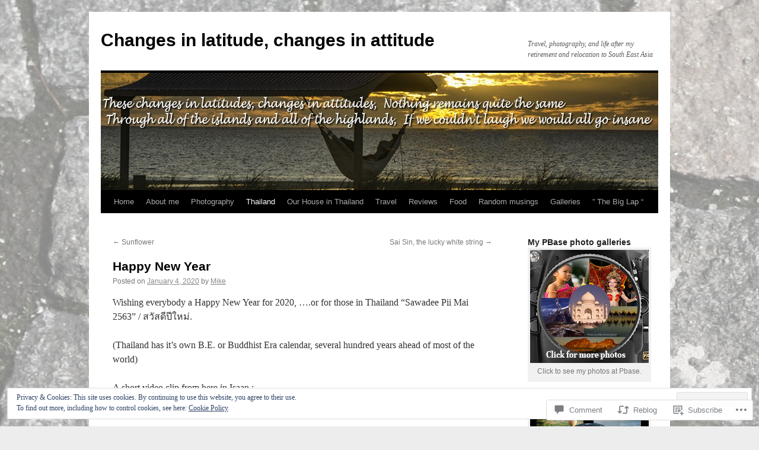

--- FILE ---
content_type: text/html; charset=UTF-8
request_url: https://latitudesandattitudes.net/2020/01/04/happy-new-year-2020/
body_size: 33386
content:
<!DOCTYPE html>
<html lang="en">
<head>
<meta charset="UTF-8" />
<title>
Happy New Year | Changes in latitude, changes in attitude</title>
<link rel="profile" href="https://gmpg.org/xfn/11" />
<link rel="stylesheet" type="text/css" media="all" href="https://s0.wp.com/wp-content/themes/pub/twentyten/style.css?m=1659017451i&amp;ver=20190507" />
<link rel="pingback" href="https://latitudesandattitudes.net/xmlrpc.php">
<meta name='robots' content='max-image-preview:large' />
<meta name="google-site-verification" content="fbnhWWW9ftwxB0xdnWm07dpka9vB1uis5g9bWW0nXvk" />
<meta name="msvalidate.01" content="4E3209984EB319FD9EDB52A6A770CAA3" />

<!-- Async WordPress.com Remote Login -->
<script id="wpcom_remote_login_js">
var wpcom_remote_login_extra_auth = '';
function wpcom_remote_login_remove_dom_node_id( element_id ) {
	var dom_node = document.getElementById( element_id );
	if ( dom_node ) { dom_node.parentNode.removeChild( dom_node ); }
}
function wpcom_remote_login_remove_dom_node_classes( class_name ) {
	var dom_nodes = document.querySelectorAll( '.' + class_name );
	for ( var i = 0; i < dom_nodes.length; i++ ) {
		dom_nodes[ i ].parentNode.removeChild( dom_nodes[ i ] );
	}
}
function wpcom_remote_login_final_cleanup() {
	wpcom_remote_login_remove_dom_node_classes( "wpcom_remote_login_msg" );
	wpcom_remote_login_remove_dom_node_id( "wpcom_remote_login_key" );
	wpcom_remote_login_remove_dom_node_id( "wpcom_remote_login_validate" );
	wpcom_remote_login_remove_dom_node_id( "wpcom_remote_login_js" );
	wpcom_remote_login_remove_dom_node_id( "wpcom_request_access_iframe" );
	wpcom_remote_login_remove_dom_node_id( "wpcom_request_access_styles" );
}

// Watch for messages back from the remote login
window.addEventListener( "message", function( e ) {
	if ( e.origin === "https://r-login.wordpress.com" ) {
		var data = {};
		try {
			data = JSON.parse( e.data );
		} catch( e ) {
			wpcom_remote_login_final_cleanup();
			return;
		}

		if ( data.msg === 'LOGIN' ) {
			// Clean up the login check iframe
			wpcom_remote_login_remove_dom_node_id( "wpcom_remote_login_key" );

			var id_regex = new RegExp( /^[0-9]+$/ );
			var token_regex = new RegExp( /^.*|.*|.*$/ );
			if (
				token_regex.test( data.token )
				&& id_regex.test( data.wpcomid )
			) {
				// We have everything we need to ask for a login
				var script = document.createElement( "script" );
				script.setAttribute( "id", "wpcom_remote_login_validate" );
				script.src = '/remote-login.php?wpcom_remote_login=validate'
					+ '&wpcomid=' + data.wpcomid
					+ '&token=' + encodeURIComponent( data.token )
					+ '&host=' + window.location.protocol
					+ '//' + window.location.hostname
					+ '&postid=6315'
					+ '&is_singular=1';
				document.body.appendChild( script );
			}

			return;
		}

		// Safari ITP, not logged in, so redirect
		if ( data.msg === 'LOGIN-REDIRECT' ) {
			window.location = 'https://wordpress.com/log-in?redirect_to=' + window.location.href;
			return;
		}

		// Safari ITP, storage access failed, remove the request
		if ( data.msg === 'LOGIN-REMOVE' ) {
			var css_zap = 'html { -webkit-transition: margin-top 1s; transition: margin-top 1s; } /* 9001 */ html { margin-top: 0 !important; } * html body { margin-top: 0 !important; } @media screen and ( max-width: 782px ) { html { margin-top: 0 !important; } * html body { margin-top: 0 !important; } }';
			var style_zap = document.createElement( 'style' );
			style_zap.type = 'text/css';
			style_zap.appendChild( document.createTextNode( css_zap ) );
			document.body.appendChild( style_zap );

			var e = document.getElementById( 'wpcom_request_access_iframe' );
			e.parentNode.removeChild( e );

			document.cookie = 'wordpress_com_login_access=denied; path=/; max-age=31536000';

			return;
		}

		// Safari ITP
		if ( data.msg === 'REQUEST_ACCESS' ) {
			console.log( 'request access: safari' );

			// Check ITP iframe enable/disable knob
			if ( wpcom_remote_login_extra_auth !== 'safari_itp_iframe' ) {
				return;
			}

			// If we are in a "private window" there is no ITP.
			var private_window = false;
			try {
				var opendb = window.openDatabase( null, null, null, null );
			} catch( e ) {
				private_window = true;
			}

			if ( private_window ) {
				console.log( 'private window' );
				return;
			}

			var iframe = document.createElement( 'iframe' );
			iframe.id = 'wpcom_request_access_iframe';
			iframe.setAttribute( 'scrolling', 'no' );
			iframe.setAttribute( 'sandbox', 'allow-storage-access-by-user-activation allow-scripts allow-same-origin allow-top-navigation-by-user-activation' );
			iframe.src = 'https://r-login.wordpress.com/remote-login.php?wpcom_remote_login=request_access&origin=' + encodeURIComponent( data.origin ) + '&wpcomid=' + encodeURIComponent( data.wpcomid );

			var css = 'html { -webkit-transition: margin-top 1s; transition: margin-top 1s; } /* 9001 */ html { margin-top: 46px !important; } * html body { margin-top: 46px !important; } @media screen and ( max-width: 660px ) { html { margin-top: 71px !important; } * html body { margin-top: 71px !important; } #wpcom_request_access_iframe { display: block; height: 71px !important; } } #wpcom_request_access_iframe { border: 0px; height: 46px; position: fixed; top: 0; left: 0; width: 100%; min-width: 100%; z-index: 99999; background: #23282d; } ';

			var style = document.createElement( 'style' );
			style.type = 'text/css';
			style.id = 'wpcom_request_access_styles';
			style.appendChild( document.createTextNode( css ) );
			document.body.appendChild( style );

			document.body.appendChild( iframe );
		}

		if ( data.msg === 'DONE' ) {
			wpcom_remote_login_final_cleanup();
		}
	}
}, false );

// Inject the remote login iframe after the page has had a chance to load
// more critical resources
window.addEventListener( "DOMContentLoaded", function( e ) {
	var iframe = document.createElement( "iframe" );
	iframe.style.display = "none";
	iframe.setAttribute( "scrolling", "no" );
	iframe.setAttribute( "id", "wpcom_remote_login_key" );
	iframe.src = "https://r-login.wordpress.com/remote-login.php"
		+ "?wpcom_remote_login=key"
		+ "&origin=aHR0cHM6Ly9sYXRpdHVkZXNhbmRhdHRpdHVkZXMubmV0"
		+ "&wpcomid=41202225"
		+ "&time=" + Math.floor( Date.now() / 1000 );
	document.body.appendChild( iframe );
}, false );
</script>
<link rel='dns-prefetch' href='//s0.wp.com' />
<link rel='dns-prefetch' href='//widgets.wp.com' />
<link rel='dns-prefetch' href='//wordpress.com' />
<link rel="alternate" type="application/rss+xml" title="Changes in latitude, changes in attitude &raquo; Feed" href="https://latitudesandattitudes.net/feed/" />
<link rel="alternate" type="application/rss+xml" title="Changes in latitude, changes in attitude &raquo; Comments Feed" href="https://latitudesandattitudes.net/comments/feed/" />
<link rel="alternate" type="application/rss+xml" title="Changes in latitude, changes in attitude &raquo; Happy New Year Comments Feed" href="https://latitudesandattitudes.net/2020/01/04/happy-new-year-2020/feed/" />
	<script type="text/javascript">
		/* <![CDATA[ */
		function addLoadEvent(func) {
			var oldonload = window.onload;
			if (typeof window.onload != 'function') {
				window.onload = func;
			} else {
				window.onload = function () {
					oldonload();
					func();
				}
			}
		}
		/* ]]> */
	</script>
	<link crossorigin='anonymous' rel='stylesheet' id='all-css-0-1' href='/_static/??-eJx9zN0KwjAMhuEbsgZ/5vBAvJbShtE1bYNJKLt7NxEEEQ9fku+Bzi60qlgVijkmm1IV6ClOqAJo67XlhI58B8XC5BUFRBfCfRDZwW9gRmUf8rtBrEJp0WjdPnAzouMm+lX/REoZP+6rtvd7uR3G4XQcr5fzMD8BGYBNRA==&cssminify=yes' type='text/css' media='all' />
<style id='wp-emoji-styles-inline-css'>

	img.wp-smiley, img.emoji {
		display: inline !important;
		border: none !important;
		box-shadow: none !important;
		height: 1em !important;
		width: 1em !important;
		margin: 0 0.07em !important;
		vertical-align: -0.1em !important;
		background: none !important;
		padding: 0 !important;
	}
/*# sourceURL=wp-emoji-styles-inline-css */
</style>
<link crossorigin='anonymous' rel='stylesheet' id='all-css-2-1' href='/wp-content/plugins/gutenberg-core/v22.2.0/build/styles/block-library/style.css?m=1764855221i&cssminify=yes' type='text/css' media='all' />
<style id='wp-block-library-inline-css'>
.has-text-align-justify {
	text-align:justify;
}
.has-text-align-justify{text-align:justify;}

/*# sourceURL=wp-block-library-inline-css */
</style><style id='global-styles-inline-css'>
:root{--wp--preset--aspect-ratio--square: 1;--wp--preset--aspect-ratio--4-3: 4/3;--wp--preset--aspect-ratio--3-4: 3/4;--wp--preset--aspect-ratio--3-2: 3/2;--wp--preset--aspect-ratio--2-3: 2/3;--wp--preset--aspect-ratio--16-9: 16/9;--wp--preset--aspect-ratio--9-16: 9/16;--wp--preset--color--black: #000;--wp--preset--color--cyan-bluish-gray: #abb8c3;--wp--preset--color--white: #fff;--wp--preset--color--pale-pink: #f78da7;--wp--preset--color--vivid-red: #cf2e2e;--wp--preset--color--luminous-vivid-orange: #ff6900;--wp--preset--color--luminous-vivid-amber: #fcb900;--wp--preset--color--light-green-cyan: #7bdcb5;--wp--preset--color--vivid-green-cyan: #00d084;--wp--preset--color--pale-cyan-blue: #8ed1fc;--wp--preset--color--vivid-cyan-blue: #0693e3;--wp--preset--color--vivid-purple: #9b51e0;--wp--preset--color--blue: #0066cc;--wp--preset--color--medium-gray: #666;--wp--preset--color--light-gray: #f1f1f1;--wp--preset--gradient--vivid-cyan-blue-to-vivid-purple: linear-gradient(135deg,rgb(6,147,227) 0%,rgb(155,81,224) 100%);--wp--preset--gradient--light-green-cyan-to-vivid-green-cyan: linear-gradient(135deg,rgb(122,220,180) 0%,rgb(0,208,130) 100%);--wp--preset--gradient--luminous-vivid-amber-to-luminous-vivid-orange: linear-gradient(135deg,rgb(252,185,0) 0%,rgb(255,105,0) 100%);--wp--preset--gradient--luminous-vivid-orange-to-vivid-red: linear-gradient(135deg,rgb(255,105,0) 0%,rgb(207,46,46) 100%);--wp--preset--gradient--very-light-gray-to-cyan-bluish-gray: linear-gradient(135deg,rgb(238,238,238) 0%,rgb(169,184,195) 100%);--wp--preset--gradient--cool-to-warm-spectrum: linear-gradient(135deg,rgb(74,234,220) 0%,rgb(151,120,209) 20%,rgb(207,42,186) 40%,rgb(238,44,130) 60%,rgb(251,105,98) 80%,rgb(254,248,76) 100%);--wp--preset--gradient--blush-light-purple: linear-gradient(135deg,rgb(255,206,236) 0%,rgb(152,150,240) 100%);--wp--preset--gradient--blush-bordeaux: linear-gradient(135deg,rgb(254,205,165) 0%,rgb(254,45,45) 50%,rgb(107,0,62) 100%);--wp--preset--gradient--luminous-dusk: linear-gradient(135deg,rgb(255,203,112) 0%,rgb(199,81,192) 50%,rgb(65,88,208) 100%);--wp--preset--gradient--pale-ocean: linear-gradient(135deg,rgb(255,245,203) 0%,rgb(182,227,212) 50%,rgb(51,167,181) 100%);--wp--preset--gradient--electric-grass: linear-gradient(135deg,rgb(202,248,128) 0%,rgb(113,206,126) 100%);--wp--preset--gradient--midnight: linear-gradient(135deg,rgb(2,3,129) 0%,rgb(40,116,252) 100%);--wp--preset--font-size--small: 13px;--wp--preset--font-size--medium: 20px;--wp--preset--font-size--large: 36px;--wp--preset--font-size--x-large: 42px;--wp--preset--font-family--albert-sans: 'Albert Sans', sans-serif;--wp--preset--font-family--alegreya: Alegreya, serif;--wp--preset--font-family--arvo: Arvo, serif;--wp--preset--font-family--bodoni-moda: 'Bodoni Moda', serif;--wp--preset--font-family--bricolage-grotesque: 'Bricolage Grotesque', sans-serif;--wp--preset--font-family--cabin: Cabin, sans-serif;--wp--preset--font-family--chivo: Chivo, sans-serif;--wp--preset--font-family--commissioner: Commissioner, sans-serif;--wp--preset--font-family--cormorant: Cormorant, serif;--wp--preset--font-family--courier-prime: 'Courier Prime', monospace;--wp--preset--font-family--crimson-pro: 'Crimson Pro', serif;--wp--preset--font-family--dm-mono: 'DM Mono', monospace;--wp--preset--font-family--dm-sans: 'DM Sans', sans-serif;--wp--preset--font-family--dm-serif-display: 'DM Serif Display', serif;--wp--preset--font-family--domine: Domine, serif;--wp--preset--font-family--eb-garamond: 'EB Garamond', serif;--wp--preset--font-family--epilogue: Epilogue, sans-serif;--wp--preset--font-family--fahkwang: Fahkwang, sans-serif;--wp--preset--font-family--figtree: Figtree, sans-serif;--wp--preset--font-family--fira-sans: 'Fira Sans', sans-serif;--wp--preset--font-family--fjalla-one: 'Fjalla One', sans-serif;--wp--preset--font-family--fraunces: Fraunces, serif;--wp--preset--font-family--gabarito: Gabarito, system-ui;--wp--preset--font-family--ibm-plex-mono: 'IBM Plex Mono', monospace;--wp--preset--font-family--ibm-plex-sans: 'IBM Plex Sans', sans-serif;--wp--preset--font-family--ibarra-real-nova: 'Ibarra Real Nova', serif;--wp--preset--font-family--instrument-serif: 'Instrument Serif', serif;--wp--preset--font-family--inter: Inter, sans-serif;--wp--preset--font-family--josefin-sans: 'Josefin Sans', sans-serif;--wp--preset--font-family--jost: Jost, sans-serif;--wp--preset--font-family--libre-baskerville: 'Libre Baskerville', serif;--wp--preset--font-family--libre-franklin: 'Libre Franklin', sans-serif;--wp--preset--font-family--literata: Literata, serif;--wp--preset--font-family--lora: Lora, serif;--wp--preset--font-family--merriweather: Merriweather, serif;--wp--preset--font-family--montserrat: Montserrat, sans-serif;--wp--preset--font-family--newsreader: Newsreader, serif;--wp--preset--font-family--noto-sans-mono: 'Noto Sans Mono', sans-serif;--wp--preset--font-family--nunito: Nunito, sans-serif;--wp--preset--font-family--open-sans: 'Open Sans', sans-serif;--wp--preset--font-family--overpass: Overpass, sans-serif;--wp--preset--font-family--pt-serif: 'PT Serif', serif;--wp--preset--font-family--petrona: Petrona, serif;--wp--preset--font-family--piazzolla: Piazzolla, serif;--wp--preset--font-family--playfair-display: 'Playfair Display', serif;--wp--preset--font-family--plus-jakarta-sans: 'Plus Jakarta Sans', sans-serif;--wp--preset--font-family--poppins: Poppins, sans-serif;--wp--preset--font-family--raleway: Raleway, sans-serif;--wp--preset--font-family--roboto: Roboto, sans-serif;--wp--preset--font-family--roboto-slab: 'Roboto Slab', serif;--wp--preset--font-family--rubik: Rubik, sans-serif;--wp--preset--font-family--rufina: Rufina, serif;--wp--preset--font-family--sora: Sora, sans-serif;--wp--preset--font-family--source-sans-3: 'Source Sans 3', sans-serif;--wp--preset--font-family--source-serif-4: 'Source Serif 4', serif;--wp--preset--font-family--space-mono: 'Space Mono', monospace;--wp--preset--font-family--syne: Syne, sans-serif;--wp--preset--font-family--texturina: Texturina, serif;--wp--preset--font-family--urbanist: Urbanist, sans-serif;--wp--preset--font-family--work-sans: 'Work Sans', sans-serif;--wp--preset--spacing--20: 0.44rem;--wp--preset--spacing--30: 0.67rem;--wp--preset--spacing--40: 1rem;--wp--preset--spacing--50: 1.5rem;--wp--preset--spacing--60: 2.25rem;--wp--preset--spacing--70: 3.38rem;--wp--preset--spacing--80: 5.06rem;--wp--preset--shadow--natural: 6px 6px 9px rgba(0, 0, 0, 0.2);--wp--preset--shadow--deep: 12px 12px 50px rgba(0, 0, 0, 0.4);--wp--preset--shadow--sharp: 6px 6px 0px rgba(0, 0, 0, 0.2);--wp--preset--shadow--outlined: 6px 6px 0px -3px rgb(255, 255, 255), 6px 6px rgb(0, 0, 0);--wp--preset--shadow--crisp: 6px 6px 0px rgb(0, 0, 0);}:where(.is-layout-flex){gap: 0.5em;}:where(.is-layout-grid){gap: 0.5em;}body .is-layout-flex{display: flex;}.is-layout-flex{flex-wrap: wrap;align-items: center;}.is-layout-flex > :is(*, div){margin: 0;}body .is-layout-grid{display: grid;}.is-layout-grid > :is(*, div){margin: 0;}:where(.wp-block-columns.is-layout-flex){gap: 2em;}:where(.wp-block-columns.is-layout-grid){gap: 2em;}:where(.wp-block-post-template.is-layout-flex){gap: 1.25em;}:where(.wp-block-post-template.is-layout-grid){gap: 1.25em;}.has-black-color{color: var(--wp--preset--color--black) !important;}.has-cyan-bluish-gray-color{color: var(--wp--preset--color--cyan-bluish-gray) !important;}.has-white-color{color: var(--wp--preset--color--white) !important;}.has-pale-pink-color{color: var(--wp--preset--color--pale-pink) !important;}.has-vivid-red-color{color: var(--wp--preset--color--vivid-red) !important;}.has-luminous-vivid-orange-color{color: var(--wp--preset--color--luminous-vivid-orange) !important;}.has-luminous-vivid-amber-color{color: var(--wp--preset--color--luminous-vivid-amber) !important;}.has-light-green-cyan-color{color: var(--wp--preset--color--light-green-cyan) !important;}.has-vivid-green-cyan-color{color: var(--wp--preset--color--vivid-green-cyan) !important;}.has-pale-cyan-blue-color{color: var(--wp--preset--color--pale-cyan-blue) !important;}.has-vivid-cyan-blue-color{color: var(--wp--preset--color--vivid-cyan-blue) !important;}.has-vivid-purple-color{color: var(--wp--preset--color--vivid-purple) !important;}.has-black-background-color{background-color: var(--wp--preset--color--black) !important;}.has-cyan-bluish-gray-background-color{background-color: var(--wp--preset--color--cyan-bluish-gray) !important;}.has-white-background-color{background-color: var(--wp--preset--color--white) !important;}.has-pale-pink-background-color{background-color: var(--wp--preset--color--pale-pink) !important;}.has-vivid-red-background-color{background-color: var(--wp--preset--color--vivid-red) !important;}.has-luminous-vivid-orange-background-color{background-color: var(--wp--preset--color--luminous-vivid-orange) !important;}.has-luminous-vivid-amber-background-color{background-color: var(--wp--preset--color--luminous-vivid-amber) !important;}.has-light-green-cyan-background-color{background-color: var(--wp--preset--color--light-green-cyan) !important;}.has-vivid-green-cyan-background-color{background-color: var(--wp--preset--color--vivid-green-cyan) !important;}.has-pale-cyan-blue-background-color{background-color: var(--wp--preset--color--pale-cyan-blue) !important;}.has-vivid-cyan-blue-background-color{background-color: var(--wp--preset--color--vivid-cyan-blue) !important;}.has-vivid-purple-background-color{background-color: var(--wp--preset--color--vivid-purple) !important;}.has-black-border-color{border-color: var(--wp--preset--color--black) !important;}.has-cyan-bluish-gray-border-color{border-color: var(--wp--preset--color--cyan-bluish-gray) !important;}.has-white-border-color{border-color: var(--wp--preset--color--white) !important;}.has-pale-pink-border-color{border-color: var(--wp--preset--color--pale-pink) !important;}.has-vivid-red-border-color{border-color: var(--wp--preset--color--vivid-red) !important;}.has-luminous-vivid-orange-border-color{border-color: var(--wp--preset--color--luminous-vivid-orange) !important;}.has-luminous-vivid-amber-border-color{border-color: var(--wp--preset--color--luminous-vivid-amber) !important;}.has-light-green-cyan-border-color{border-color: var(--wp--preset--color--light-green-cyan) !important;}.has-vivid-green-cyan-border-color{border-color: var(--wp--preset--color--vivid-green-cyan) !important;}.has-pale-cyan-blue-border-color{border-color: var(--wp--preset--color--pale-cyan-blue) !important;}.has-vivid-cyan-blue-border-color{border-color: var(--wp--preset--color--vivid-cyan-blue) !important;}.has-vivid-purple-border-color{border-color: var(--wp--preset--color--vivid-purple) !important;}.has-vivid-cyan-blue-to-vivid-purple-gradient-background{background: var(--wp--preset--gradient--vivid-cyan-blue-to-vivid-purple) !important;}.has-light-green-cyan-to-vivid-green-cyan-gradient-background{background: var(--wp--preset--gradient--light-green-cyan-to-vivid-green-cyan) !important;}.has-luminous-vivid-amber-to-luminous-vivid-orange-gradient-background{background: var(--wp--preset--gradient--luminous-vivid-amber-to-luminous-vivid-orange) !important;}.has-luminous-vivid-orange-to-vivid-red-gradient-background{background: var(--wp--preset--gradient--luminous-vivid-orange-to-vivid-red) !important;}.has-very-light-gray-to-cyan-bluish-gray-gradient-background{background: var(--wp--preset--gradient--very-light-gray-to-cyan-bluish-gray) !important;}.has-cool-to-warm-spectrum-gradient-background{background: var(--wp--preset--gradient--cool-to-warm-spectrum) !important;}.has-blush-light-purple-gradient-background{background: var(--wp--preset--gradient--blush-light-purple) !important;}.has-blush-bordeaux-gradient-background{background: var(--wp--preset--gradient--blush-bordeaux) !important;}.has-luminous-dusk-gradient-background{background: var(--wp--preset--gradient--luminous-dusk) !important;}.has-pale-ocean-gradient-background{background: var(--wp--preset--gradient--pale-ocean) !important;}.has-electric-grass-gradient-background{background: var(--wp--preset--gradient--electric-grass) !important;}.has-midnight-gradient-background{background: var(--wp--preset--gradient--midnight) !important;}.has-small-font-size{font-size: var(--wp--preset--font-size--small) !important;}.has-medium-font-size{font-size: var(--wp--preset--font-size--medium) !important;}.has-large-font-size{font-size: var(--wp--preset--font-size--large) !important;}.has-x-large-font-size{font-size: var(--wp--preset--font-size--x-large) !important;}.has-albert-sans-font-family{font-family: var(--wp--preset--font-family--albert-sans) !important;}.has-alegreya-font-family{font-family: var(--wp--preset--font-family--alegreya) !important;}.has-arvo-font-family{font-family: var(--wp--preset--font-family--arvo) !important;}.has-bodoni-moda-font-family{font-family: var(--wp--preset--font-family--bodoni-moda) !important;}.has-bricolage-grotesque-font-family{font-family: var(--wp--preset--font-family--bricolage-grotesque) !important;}.has-cabin-font-family{font-family: var(--wp--preset--font-family--cabin) !important;}.has-chivo-font-family{font-family: var(--wp--preset--font-family--chivo) !important;}.has-commissioner-font-family{font-family: var(--wp--preset--font-family--commissioner) !important;}.has-cormorant-font-family{font-family: var(--wp--preset--font-family--cormorant) !important;}.has-courier-prime-font-family{font-family: var(--wp--preset--font-family--courier-prime) !important;}.has-crimson-pro-font-family{font-family: var(--wp--preset--font-family--crimson-pro) !important;}.has-dm-mono-font-family{font-family: var(--wp--preset--font-family--dm-mono) !important;}.has-dm-sans-font-family{font-family: var(--wp--preset--font-family--dm-sans) !important;}.has-dm-serif-display-font-family{font-family: var(--wp--preset--font-family--dm-serif-display) !important;}.has-domine-font-family{font-family: var(--wp--preset--font-family--domine) !important;}.has-eb-garamond-font-family{font-family: var(--wp--preset--font-family--eb-garamond) !important;}.has-epilogue-font-family{font-family: var(--wp--preset--font-family--epilogue) !important;}.has-fahkwang-font-family{font-family: var(--wp--preset--font-family--fahkwang) !important;}.has-figtree-font-family{font-family: var(--wp--preset--font-family--figtree) !important;}.has-fira-sans-font-family{font-family: var(--wp--preset--font-family--fira-sans) !important;}.has-fjalla-one-font-family{font-family: var(--wp--preset--font-family--fjalla-one) !important;}.has-fraunces-font-family{font-family: var(--wp--preset--font-family--fraunces) !important;}.has-gabarito-font-family{font-family: var(--wp--preset--font-family--gabarito) !important;}.has-ibm-plex-mono-font-family{font-family: var(--wp--preset--font-family--ibm-plex-mono) !important;}.has-ibm-plex-sans-font-family{font-family: var(--wp--preset--font-family--ibm-plex-sans) !important;}.has-ibarra-real-nova-font-family{font-family: var(--wp--preset--font-family--ibarra-real-nova) !important;}.has-instrument-serif-font-family{font-family: var(--wp--preset--font-family--instrument-serif) !important;}.has-inter-font-family{font-family: var(--wp--preset--font-family--inter) !important;}.has-josefin-sans-font-family{font-family: var(--wp--preset--font-family--josefin-sans) !important;}.has-jost-font-family{font-family: var(--wp--preset--font-family--jost) !important;}.has-libre-baskerville-font-family{font-family: var(--wp--preset--font-family--libre-baskerville) !important;}.has-libre-franklin-font-family{font-family: var(--wp--preset--font-family--libre-franklin) !important;}.has-literata-font-family{font-family: var(--wp--preset--font-family--literata) !important;}.has-lora-font-family{font-family: var(--wp--preset--font-family--lora) !important;}.has-merriweather-font-family{font-family: var(--wp--preset--font-family--merriweather) !important;}.has-montserrat-font-family{font-family: var(--wp--preset--font-family--montserrat) !important;}.has-newsreader-font-family{font-family: var(--wp--preset--font-family--newsreader) !important;}.has-noto-sans-mono-font-family{font-family: var(--wp--preset--font-family--noto-sans-mono) !important;}.has-nunito-font-family{font-family: var(--wp--preset--font-family--nunito) !important;}.has-open-sans-font-family{font-family: var(--wp--preset--font-family--open-sans) !important;}.has-overpass-font-family{font-family: var(--wp--preset--font-family--overpass) !important;}.has-pt-serif-font-family{font-family: var(--wp--preset--font-family--pt-serif) !important;}.has-petrona-font-family{font-family: var(--wp--preset--font-family--petrona) !important;}.has-piazzolla-font-family{font-family: var(--wp--preset--font-family--piazzolla) !important;}.has-playfair-display-font-family{font-family: var(--wp--preset--font-family--playfair-display) !important;}.has-plus-jakarta-sans-font-family{font-family: var(--wp--preset--font-family--plus-jakarta-sans) !important;}.has-poppins-font-family{font-family: var(--wp--preset--font-family--poppins) !important;}.has-raleway-font-family{font-family: var(--wp--preset--font-family--raleway) !important;}.has-roboto-font-family{font-family: var(--wp--preset--font-family--roboto) !important;}.has-roboto-slab-font-family{font-family: var(--wp--preset--font-family--roboto-slab) !important;}.has-rubik-font-family{font-family: var(--wp--preset--font-family--rubik) !important;}.has-rufina-font-family{font-family: var(--wp--preset--font-family--rufina) !important;}.has-sora-font-family{font-family: var(--wp--preset--font-family--sora) !important;}.has-source-sans-3-font-family{font-family: var(--wp--preset--font-family--source-sans-3) !important;}.has-source-serif-4-font-family{font-family: var(--wp--preset--font-family--source-serif-4) !important;}.has-space-mono-font-family{font-family: var(--wp--preset--font-family--space-mono) !important;}.has-syne-font-family{font-family: var(--wp--preset--font-family--syne) !important;}.has-texturina-font-family{font-family: var(--wp--preset--font-family--texturina) !important;}.has-urbanist-font-family{font-family: var(--wp--preset--font-family--urbanist) !important;}.has-work-sans-font-family{font-family: var(--wp--preset--font-family--work-sans) !important;}
/*# sourceURL=global-styles-inline-css */
</style>

<style id='classic-theme-styles-inline-css'>
/*! This file is auto-generated */
.wp-block-button__link{color:#fff;background-color:#32373c;border-radius:9999px;box-shadow:none;text-decoration:none;padding:calc(.667em + 2px) calc(1.333em + 2px);font-size:1.125em}.wp-block-file__button{background:#32373c;color:#fff;text-decoration:none}
/*# sourceURL=/wp-includes/css/classic-themes.min.css */
</style>
<link crossorigin='anonymous' rel='stylesheet' id='all-css-4-1' href='/_static/??-eJx9j8sOwkAIRX/IkTZGGxfGTzHzIHVq55GBaf18aZpu1HRD4MLhAsxZ2RQZI0OoKo+195HApoKih6wZZCKg8xpHDDJ2tEQH+I/N3vXIgtOWK8b3PpLFRhmTCxIpicHXoPgpXrTHDchZ25cSaV2xNoBq3HqPCaNLBXTlFDSztz8UULFgqh8dTFiMOIu4fEnf9XLLPdza7tI07fl66oYPKzZ26Q==&cssminify=yes' type='text/css' media='all' />
<link rel='stylesheet' id='verbum-gutenberg-css-css' href='https://widgets.wp.com/verbum-block-editor/block-editor.css?ver=1738686361' media='all' />
<link crossorigin='anonymous' rel='stylesheet' id='all-css-6-1' href='/_static/??-eJyNUFsOwiAQvJCITayxH8azFEIpdmEJD0lv71ITrZo0/u3MzuwM8OKZRJeUS9xm5iFr4yKXaC1RDMykCMUvZk/MjhvuMBlyx9fwXKxuplFZuuCz4KkQMRPLBaCc/tTGNINixVP+j2FVOGYRZTA+mVpnQAAsW/oR7yowkYUAilxCtuRBUWdNo14+4w23TFoho5f2tdMHYAP0JlTr1V6aU3M4tl177m4P5jeVyQ==&cssminify=yes' type='text/css' media='all' />
<style id='jetpack-global-styles-frontend-style-inline-css'>
:root { --font-headings: unset; --font-base: unset; --font-headings-default: -apple-system,BlinkMacSystemFont,"Segoe UI",Roboto,Oxygen-Sans,Ubuntu,Cantarell,"Helvetica Neue",sans-serif; --font-base-default: -apple-system,BlinkMacSystemFont,"Segoe UI",Roboto,Oxygen-Sans,Ubuntu,Cantarell,"Helvetica Neue",sans-serif;}
/*# sourceURL=jetpack-global-styles-frontend-style-inline-css */
</style>
<link crossorigin='anonymous' rel='stylesheet' id='all-css-8-1' href='/_static/??-eJyNjtEKwjAMRX/IGNTN4YP4KdK1tctMm7G0DP/eKXtRQfZ2D+SeG5wGsJKyTxljgYFLoKTY+zwYe18YtSSM4gp7Re3M6J1x7vGOlMLWqm5wtehKyaKKJcPAEkQ/4EeWOx/n2a7CwNIa/rc2kQs+K84nS4YwkgOTHDBpXtNt5zcUCG7CLNMXvgSXeN419WHfnI5V3T8BhmF3dg==&cssminify=yes' type='text/css' media='all' />
<script type="text/javascript" id="jetpack_related-posts-js-extra">
/* <![CDATA[ */
var related_posts_js_options = {"post_heading":"h4"};
//# sourceURL=jetpack_related-posts-js-extra
/* ]]> */
</script>
<script type="text/javascript" id="wpcom-actionbar-placeholder-js-extra">
/* <![CDATA[ */
var actionbardata = {"siteID":"41202225","postID":"6315","siteURL":"https://latitudesandattitudes.net","xhrURL":"https://latitudesandattitudes.net/wp-admin/admin-ajax.php","nonce":"0b2adfe689","isLoggedIn":"","statusMessage":"","subsEmailDefault":"instantly","proxyScriptUrl":"https://s0.wp.com/wp-content/js/wpcom-proxy-request.js?m=1513050504i&amp;ver=20211021","shortlink":"https://wp.me/p2MSA1-1DR","i18n":{"followedText":"New posts from this site will now appear in your \u003Ca href=\"https://wordpress.com/reader\"\u003EReader\u003C/a\u003E","foldBar":"Collapse this bar","unfoldBar":"Expand this bar","shortLinkCopied":"Shortlink copied to clipboard."}};
//# sourceURL=wpcom-actionbar-placeholder-js-extra
/* ]]> */
</script>
<script type="text/javascript" id="jetpack-mu-wpcom-settings-js-before">
/* <![CDATA[ */
var JETPACK_MU_WPCOM_SETTINGS = {"assetsUrl":"https://s0.wp.com/wp-content/mu-plugins/jetpack-mu-wpcom-plugin/sun/jetpack_vendor/automattic/jetpack-mu-wpcom/src/build/"};
//# sourceURL=jetpack-mu-wpcom-settings-js-before
/* ]]> */
</script>
<script crossorigin='anonymous' type='text/javascript'  src='/_static/??-eJx9jeEKwjAMhF/ILE4Y2x/xUWRr62htm9C0m769UxSngr+S4+67w5lBUcwmZgwF2JfRRkFnMvfq/NQoJeLRRoVDsV5jMr7PRgOTZPlUVbCxcrLBVa9bMj4DJ7pcv73VppRBVLKcLS3qRN7T/Cc+Wz2aZd69XhhKYJis+aEGT+Obo6R7LaB8L2IevAqM0+5+IFKEUXNaKg5hX7dNs63rtuvcDaLPbnk='></script>
<script type="text/javascript" id="rlt-proxy-js-after">
/* <![CDATA[ */
	rltInitialize( {"token":null,"iframeOrigins":["https:\/\/widgets.wp.com"]} );
//# sourceURL=rlt-proxy-js-after
/* ]]> */
</script>
<link rel="EditURI" type="application/rsd+xml" title="RSD" href="https://latitudesandattitudesdotnet1.wordpress.com/xmlrpc.php?rsd" />
<meta name="generator" content="WordPress.com" />
<link rel="canonical" href="https://latitudesandattitudes.net/2020/01/04/happy-new-year-2020/" />
<link rel='shortlink' href='https://wp.me/p2MSA1-1DR' />
<link rel="alternate" type="application/json+oembed" href="https://public-api.wordpress.com/oembed/?format=json&amp;url=https%3A%2F%2Flatitudesandattitudes.net%2F2020%2F01%2F04%2Fhappy-new-year-2020%2F&amp;for=wpcom-auto-discovery" /><link rel="alternate" type="application/xml+oembed" href="https://public-api.wordpress.com/oembed/?format=xml&amp;url=https%3A%2F%2Flatitudesandattitudes.net%2F2020%2F01%2F04%2Fhappy-new-year-2020%2F&amp;for=wpcom-auto-discovery" />
<!-- Jetpack Open Graph Tags -->
<meta property="og:type" content="article" />
<meta property="og:title" content="Happy New Year" />
<meta property="og:url" content="https://latitudesandattitudes.net/2020/01/04/happy-new-year-2020/" />
<meta property="og:description" content="Wishing everybody a Happy New Year for 2020, &#8230;.or for those in Thailand &#8220;Sawadee Pii Mai 2563&#8221; / สวัสดีปีใหม่. (Thailand has it&#8217;s own B.E. or Buddhist Era calendar, several …" />
<meta property="article:published_time" content="2020-01-04T10:19:18+00:00" />
<meta property="article:modified_time" content="2020-01-04T13:28:23+00:00" />
<meta property="og:site_name" content="Changes in latitude, changes in attitude" />
<meta property="og:image" content="https://latitudesandattitudes.net/wp-content/uploads/2020/01/muang-samsip-11.jpg" />
<meta property="og:image:width" content="800" />
<meta property="og:image:height" content="472" />
<meta property="og:image:alt" content="Muang Samsip-11" />
<meta property="og:locale" content="en_US" />
<meta property="article:publisher" content="https://www.facebook.com/WordPresscom" />
<meta name="twitter:text:title" content="Happy New Year" />
<meta name="twitter:image" content="https://latitudesandattitudes.net/wp-content/uploads/2020/01/muang-samsip-11.jpg?w=640" />
<meta name="twitter:image:alt" content="Muang Samsip-11" />
<meta name="twitter:card" content="summary_large_image" />

<!-- End Jetpack Open Graph Tags -->
<link rel="shortcut icon" type="image/x-icon" href="https://s0.wp.com/i/favicon.ico?m=1713425267i" sizes="16x16 24x24 32x32 48x48" />
<link rel="icon" type="image/x-icon" href="https://s0.wp.com/i/favicon.ico?m=1713425267i" sizes="16x16 24x24 32x32 48x48" />
<link rel="apple-touch-icon" href="https://s0.wp.com/i/webclip.png?m=1713868326i" />
<link rel='openid.server' href='https://latitudesandattitudes.net/?openidserver=1' />
<link rel='openid.delegate' href='https://latitudesandattitudes.net/' />
<link rel="search" type="application/opensearchdescription+xml" href="https://latitudesandattitudes.net/osd.xml" title="Changes in latitude, changes in attitude" />
<link rel="search" type="application/opensearchdescription+xml" href="https://s1.wp.com/opensearch.xml" title="WordPress.com" />
<meta name="theme-color" content="#ededed" />
		<style type="text/css">
			.recentcomments a {
				display: inline !important;
				padding: 0 !important;
				margin: 0 !important;
			}

			table.recentcommentsavatartop img.avatar, table.recentcommentsavatarend img.avatar {
				border: 0px;
				margin: 0;
			}

			table.recentcommentsavatartop a, table.recentcommentsavatarend a {
				border: 0px !important;
				background-color: transparent !important;
			}

			td.recentcommentsavatarend, td.recentcommentsavatartop {
				padding: 0px 0px 1px 0px;
				margin: 0px;
			}

			td.recentcommentstextend {
				border: none !important;
				padding: 0px 0px 2px 10px;
			}

			.rtl td.recentcommentstextend {
				padding: 0px 10px 2px 0px;
			}

			td.recentcommentstexttop {
				border: none;
				padding: 0px 0px 0px 10px;
			}

			.rtl td.recentcommentstexttop {
				padding: 0px 10px 0px 0px;
			}
		</style>
		<meta name="description" content="Wishing everybody a Happy New Year for 2020, ....or for those in Thailand &quot;Sawadee Pii Mai 2563&quot; / สวัสดีปีใหม่. (Thailand has it&#039;s own B.E. or Buddhist Era calendar, several hundred years ahead of most of the world) A short video clip from here in Isaan : &nbsp; Although Thailand has it&#039;s own traditional New Year&hellip;" />

<meta name='geo.position' content='15.244845;104.847300' />
<meta name='ICBM' content='15.244845, 104.847300' />
<style type="text/css" id="custom-background-css">
body.custom-background { background-color: #ededed; background-image: url("https://latitudesandattitudesdotnet1.files.wordpress.com/2014/04/background3.jpg"); background-position: left top; background-size: auto; background-repeat: no-repeat; background-attachment: fixed; }
</style>
			<script type="text/javascript">

			window.doNotSellCallback = function() {

				var linkElements = [
					'a[href="https://wordpress.com/?ref=footer_blog"]',
					'a[href="https://wordpress.com/?ref=footer_website"]',
					'a[href="https://wordpress.com/?ref=vertical_footer"]',
					'a[href^="https://wordpress.com/?ref=footer_segment_"]',
				].join(',');

				var dnsLink = document.createElement( 'a' );
				dnsLink.href = 'https://wordpress.com/advertising-program-optout/';
				dnsLink.classList.add( 'do-not-sell-link' );
				dnsLink.rel = 'nofollow';
				dnsLink.style.marginLeft = '0.5em';
				dnsLink.textContent = 'Do Not Sell or Share My Personal Information';

				var creditLinks = document.querySelectorAll( linkElements );

				if ( 0 === creditLinks.length ) {
					return false;
				}

				Array.prototype.forEach.call( creditLinks, function( el ) {
					el.insertAdjacentElement( 'afterend', dnsLink );
				});

				return true;
			};

		</script>
		<style type="text/css" id="custom-colors-css">#access ul li.current_page_item > a, #access ul li.current_page_parent > a, #access ul li.current-menu-ancestor > a, #access ul li.current-menu-item > a, #access ul li.current-menu-parent > a { color: #FFFFFF;}
#access li:hover > a, #access ul ul *:hover > a { fg2: #ffffff;}
#access a { color: #AAAAAA;}
.entry-meta a:link, .entry-utility a:link { color: #888888;}
body { background-color: #666666;}
#access, #access ul ul a { background-color: #000000;}
#access li:hover > a, #access ul ul *:hover > a { background-color: #333333;}
a:link, a:visited, .jetpack_widget_social_icons a:visited, .widget_wpcom_social_media_icons_widget a:visited { color: #0066CC;}
.home .sticky { background-color: #0066CC;}
.home .sticky { background-color: rgba( 0, 102, 204, 0.05 );}
.home .sticky .page-link a { background-color: #0066CC;}
.home .sticky .page-link a { background-color: rgba( 0, 102, 204, 0.2 );}
a:hover, a:focus, a:active { color: #D91B02;}
.entry-title a:active, .entry-title a:hover { color: #D91B02;}
.page-title a:active, .page-title a:hover { color: #D91B02;}
.entry-meta a:hover, .entry-utility a:hover { color: #D91B02;}
.navigation a:active, .navigation a:hover { color: #D91B02;}
.comment-meta a:active, .comment-meta a:hover { color: #D91B02;}
.reply a:hover, a.comment-edit-link:hover { color: #D91B02;}
.page-link a:active, .page-link a:hover { color: #D91B02;}
</style>
<script type="text/javascript">
	window.google_analytics_uacct = "UA-52447-2";
</script>

<script type="text/javascript">
	var _gaq = _gaq || [];
	_gaq.push(['_setAccount', 'UA-52447-2']);
	_gaq.push(['_gat._anonymizeIp']);
	_gaq.push(['_setDomainName', 'none']);
	_gaq.push(['_setAllowLinker', true]);
	_gaq.push(['_initData']);
	_gaq.push(['_trackPageview']);

	(function() {
		var ga = document.createElement('script'); ga.type = 'text/javascript'; ga.async = true;
		ga.src = ('https:' == document.location.protocol ? 'https://ssl' : 'http://www') + '.google-analytics.com/ga.js';
		(document.getElementsByTagName('head')[0] || document.getElementsByTagName('body')[0]).appendChild(ga);
	})();
</script>
<link crossorigin='anonymous' rel='stylesheet' id='all-css-0-3' href='/_static/??-eJydzM0KwkAMBOAXsgZ/avEgPorUNJRtdzehk2Xp26ugnsXbzDB8VK1hzS7ZKZXGYhlDBk3i1vP87oSS6RYy0z0qzyDUYLJsGdjQz0DSoUQBcb9ogcTv5zP86dUwjOIgV2tM8UzwNcpLu6bLrmsP++58OrbTA7w2WLc=&cssminify=yes' type='text/css' media='all' />
</head>

<body class="wp-singular post-template-default single single-post postid-6315 single-format-standard custom-background wp-theme-pubtwentyten customizer-styles-applied single-author jetpack-reblog-enabled">
<div id="wrapper" class="hfeed">
	<div id="header">
		<div id="masthead">
			<div id="branding" role="banner">
								<div id="site-title">
					<span>
						<a href="https://latitudesandattitudes.net/" title="Changes in latitude, changes in attitude" rel="home">Changes in latitude, changes in attitude</a>
					</span>
				</div>
				<div id="site-description">Travel, photography, and life after my retirement and relocation to South East Asia</div>

									<a class="home-link" href="https://latitudesandattitudes.net/" title="Changes in latitude, changes in attitude" rel="home">
						<img src="https://latitudesandattitudes.net/wp-content/uploads/2014/04/cropped-header5.jpg" width="940" height="198" alt="" />
					</a>
								</div><!-- #branding -->

			<div id="access" role="navigation">
								<div class="skip-link screen-reader-text"><a href="#content" title="Skip to content">Skip to content</a></div>
				<div class="menu-header"><ul id="menu-menu-1" class="menu"><li id="menu-item-3311" class="menu-item menu-item-type-custom menu-item-object-custom menu-item-home menu-item-3311"><a href="https://latitudesandattitudes.net/">Home</a></li>
<li id="menu-item-3312" class="menu-item menu-item-type-post_type menu-item-object-page menu-item-3312"><a href="https://latitudesandattitudes.net/about/">About me</a></li>
<li id="menu-item-3321" class="menu-item menu-item-type-taxonomy menu-item-object-category menu-item-has-children menu-item-3321"><a href="https://latitudesandattitudes.net/category/photography/">Photography</a>
<ul class="sub-menu">
	<li id="menu-item-3323" class="menu-item menu-item-type-taxonomy menu-item-object-category menu-item-3323"><a href="https://latitudesandattitudes.net/category/photography/landscape/">Landscape</a></li>
	<li id="menu-item-3322" class="menu-item menu-item-type-taxonomy menu-item-object-category menu-item-3322"><a href="https://latitudesandattitudes.net/category/photography/gear/">Gear</a></li>
	<li id="menu-item-3324" class="menu-item menu-item-type-taxonomy menu-item-object-category menu-item-3324"><a href="https://latitudesandattitudes.net/category/photography/macro/">Macro</a></li>
	<li id="menu-item-3325" class="menu-item menu-item-type-taxonomy menu-item-object-category menu-item-3325"><a href="https://latitudesandattitudes.net/category/photography/monochrome-photography-2/">Monochrome</a></li>
	<li id="menu-item-3326" class="menu-item menu-item-type-taxonomy menu-item-object-category menu-item-3326"><a href="https://latitudesandattitudes.net/category/photography/portrait/">Portrait</a></li>
	<li id="menu-item-3329" class="menu-item menu-item-type-taxonomy menu-item-object-category menu-item-3329"><a href="https://latitudesandattitudes.net/category/photography/underwater-photography-2/">Underwater</a></li>
	<li id="menu-item-3327" class="menu-item menu-item-type-taxonomy menu-item-object-category menu-item-3327"><a href="https://latitudesandattitudes.net/category/photography/timelapse/">Timelapse</a></li>
	<li id="menu-item-3330" class="menu-item menu-item-type-taxonomy menu-item-object-category menu-item-3330"><a href="https://latitudesandattitudes.net/category/photography/weekly-photo-challenge/">Weekly photo challenge</a></li>
</ul>
</li>
<li id="menu-item-3332" class="menu-item menu-item-type-taxonomy menu-item-object-category current-post-ancestor current-menu-parent current-post-parent menu-item-has-children menu-item-3332"><a href="https://latitudesandattitudes.net/category/thailand/">Thailand</a>
<ul class="sub-menu">
	<li id="menu-item-3333" class="menu-item menu-item-type-taxonomy menu-item-object-category current-post-ancestor current-menu-parent current-post-parent menu-item-3333"><a href="https://latitudesandattitudes.net/category/thailand/events/">Events</a></li>
	<li id="menu-item-3334" class="menu-item menu-item-type-taxonomy menu-item-object-category menu-item-3334"><a href="https://latitudesandattitudes.net/category/thailand/expat-life-thailand/">Expat life</a></li>
	<li id="menu-item-3335" class="menu-item menu-item-type-taxonomy menu-item-object-category menu-item-3335"><a href="https://latitudesandattitudes.net/category/thailand/explorations/" title="Travels around Thailand">Explorations</a></li>
	<li id="menu-item-3336" class="menu-item menu-item-type-taxonomy menu-item-object-category menu-item-3336"><a href="https://latitudesandattitudes.net/category/thailand/language/" title="Trying to learn the locaal lingo !">Language</a></li>
	<li id="menu-item-3337" class="menu-item menu-item-type-taxonomy menu-item-object-category menu-item-3337"><a href="https://latitudesandattitudes.net/category/thailand/politics/">politics</a></li>
</ul>
</li>
<li id="menu-item-6395" class="menu-item menu-item-type-taxonomy menu-item-object-category menu-item-6395"><a href="https://latitudesandattitudes.net/category/our-house-in-thailand/">Our House in Thailand</a></li>
<li id="menu-item-3338" class="menu-item menu-item-type-taxonomy menu-item-object-category menu-item-has-children menu-item-3338"><a href="https://latitudesandattitudes.net/category/travel/">Travel</a>
<ul class="sub-menu">
	<li id="menu-item-3339" class="menu-item menu-item-type-taxonomy menu-item-object-category menu-item-3339"><a href="https://latitudesandattitudes.net/category/travel/australia/">Australia</a></li>
	<li id="menu-item-3340" class="menu-item menu-item-type-taxonomy menu-item-object-category menu-item-3340"><a href="https://latitudesandattitudes.net/category/travel/hong-kong/">Hong Kong</a></li>
	<li id="menu-item-3344" class="menu-item menu-item-type-taxonomy menu-item-object-category menu-item-3344"><a href="https://latitudesandattitudes.net/category/travel/laos/">Laos</a></li>
	<li id="menu-item-3341" class="menu-item menu-item-type-taxonomy menu-item-object-category menu-item-3341"><a href="https://latitudesandattitudes.net/category/travel/myanmar-burma/">Myanmar (Burma)</a></li>
	<li id="menu-item-3342" class="menu-item menu-item-type-taxonomy menu-item-object-category menu-item-3342"><a href="https://latitudesandattitudes.net/category/travel/singapore/">Singapore</a></li>
</ul>
</li>
<li id="menu-item-3657" class="menu-item menu-item-type-post_type menu-item-object-page menu-item-has-children menu-item-3657"><a href="https://latitudesandattitudes.net/reviews/">Reviews</a>
<ul class="sub-menu">
	<li id="menu-item-3675" class="menu-item menu-item-type-post_type menu-item-object-page menu-item-has-children menu-item-3675"><a href="https://latitudesandattitudes.net/reviews/hotels-myanmar/">Hotels, Myanmar</a>
	<ul class="sub-menu">
		<li id="menu-item-3752" class="menu-item menu-item-type-post_type menu-item-object-page menu-item-3752"><a href="https://latitudesandattitudes.net/reviews/hotels-myanmar/1g1-7hotel-tachileik/">1G1 7Hotel, Tachileik</a></li>
	</ul>
</li>
	<li id="menu-item-3722" class="menu-item menu-item-type-post_type menu-item-object-page menu-item-has-children menu-item-3722"><a href="https://latitudesandattitudes.net/reviews/hotels-thailand/">Hotels, Thailand</a>
	<ul class="sub-menu">
		<li id="menu-item-3719" class="menu-item menu-item-type-post_type menu-item-object-page menu-item-3719"><a href="https://latitudesandattitudes.net/piyaporn-pavilion-hotel-mae-sai-chiang-rai/">Piyaporn Pavilion hotel, Mae Sai, Chiang Rai</a></li>
		<li id="menu-item-4250" class="menu-item menu-item-type-post_type menu-item-object-page menu-item-4250"><a href="https://latitudesandattitudes.net/reviews/hotels-thailand/tropical-garden-bungalow-ko-phi-phi/">Tropical Garden Bungalow, Ko Phi Phi</a></li>
	</ul>
</li>
	<li id="menu-item-3668" class="menu-item menu-item-type-post_type menu-item-object-page menu-item-has-children menu-item-3668"><a href="https://latitudesandattitudes.net/reviews/backpacker-hostels-australia/">Backpacker hostels, Australia</a>
	<ul class="sub-menu">
		<li id="menu-item-3723" class="menu-item menu-item-type-post_type menu-item-object-post menu-item-3723"><a href="https://latitudesandattitudes.net/2013/10/10/hostel-review-collaroy-beach-yha-sydney/">Hostel review : Collaroy Beach YHA, Sydney</a></li>
		<li id="menu-item-3724" class="menu-item menu-item-type-post_type menu-item-object-post menu-item-3724"><a href="https://latitudesandattitudes.net/2013/05/15/australias-best-backpacker-hostel/">Port Lincoln YHA, South Australia</a></li>
	</ul>
</li>
</ul>
</li>
<li id="menu-item-3319" class="menu-item menu-item-type-taxonomy menu-item-object-category menu-item-3319"><a href="https://latitudesandattitudes.net/category/food/">Food</a></li>
<li id="menu-item-3331" class="menu-item menu-item-type-taxonomy menu-item-object-category menu-item-3331"><a href="https://latitudesandattitudes.net/category/random-musings/">Random musings</a></li>
<li id="menu-item-3313" class="menu-item menu-item-type-post_type menu-item-object-page menu-item-has-children menu-item-3313"><a href="https://latitudesandattitudes.net/galleries/">Galleries</a>
<ul class="sub-menu">
	<li id="menu-item-3314" class="menu-item menu-item-type-post_type menu-item-object-page menu-item-3314"><a href="https://latitudesandattitudes.net/galleries/north-west-western-australia/" title="Photos from North-west W.A.">North-west Western Australia</a></li>
	<li id="menu-item-3315" class="menu-item menu-item-type-post_type menu-item-object-page menu-item-3315"><a href="https://latitudesandattitudes.net/galleries/the-great-australian-outback/">The Great Australian Outback</a></li>
</ul>
</li>
<li id="menu-item-3316" class="menu-item menu-item-type-post_type menu-item-object-page menu-item-has-children menu-item-3316"><a href="https://latitudesandattitudes.net/the-big-lap/">” The Big Lap “</a>
<ul class="sub-menu">
	<li id="menu-item-3317" class="menu-item menu-item-type-post_type menu-item-object-page menu-item-3317"><a href="https://latitudesandattitudes.net/the-big-lap/the-route-so-far/">The route</a></li>
	<li id="menu-item-3318" class="menu-item menu-item-type-post_type menu-item-object-page menu-item-3318"><a href="https://latitudesandattitudes.net/the-big-lap/the-wheels/">The wheels</a></li>
</ul>
</li>
</ul></div>			</div><!-- #access -->
		</div><!-- #masthead -->
	</div><!-- #header -->

	<div id="main">

		<div id="container">
			<div id="content" role="main">

			

				<div id="nav-above" class="navigation">
					<div class="nav-previous"><a href="https://latitudesandattitudes.net/2019/12/29/sunflower/" rel="prev"><span class="meta-nav">&larr;</span> Sunflower</a></div>
					<div class="nav-next"><a href="https://latitudesandattitudes.net/2020/01/24/sai-sin-the-lucky-white-string/" rel="next">Sai Sin, the lucky white&nbsp;string <span class="meta-nav">&rarr;</span></a></div>
				</div><!-- #nav-above -->

				<div id="post-6315" class="post-6315 post type-post status-publish format-standard hentry category-events category-issaan category-thailand tag-issaan tag-thailand">
											<h2 class="entry-title"><a href="https://latitudesandattitudes.net/2020/01/04/happy-new-year-2020/" rel="bookmark">Happy New Year</a></h2>					
					<div class="entry-meta">
						<span class="meta-prep meta-prep-author">Posted on</span> <a href="https://latitudesandattitudes.net/2020/01/04/happy-new-year-2020/" title="5:19 pm" rel="bookmark"><span class="entry-date">January 4, 2020</span></a> <span class="meta-sep">by</span> <span class="author vcard"><a class="url fn n" href="https://latitudesandattitudes.net/author/mikeinthailand2012/" title="View all posts by Mike">Mike</a></span>					</div><!-- .entry-meta -->

					<div class="entry-content">
						<p>Wishing everybody a Happy New Year for 2020, &#8230;.or for those in Thailand &#8220;Sawadee Pii Mai 2563&#8221; / สวัสดีปีใหม่.</p>
<p>(Thailand has it&#8217;s own B.E. or Buddhist Era calendar, several hundred years ahead of most of the world)</p>
<p>A short video clip from here in Isaan :</p>
<span class="embed-youtube" style="text-align:center; display: block;"><iframe class="youtube-player" width="560" height="315" src="https://www.youtube.com/embed/h3n48JHBgcQ?version=3&#038;rel=1&#038;showsearch=0&#038;showinfo=1&#038;iv_load_policy=1&#038;fs=1&#038;hl=en&#038;autohide=2&#038;wmode=transparent" allowfullscreen="true" style="border:0;" sandbox="allow-scripts allow-same-origin allow-popups allow-presentation allow-popups-to-escape-sandbox"></iframe></span>
<p>&nbsp;</p>
<p>Although Thailand has it&#8217;s own traditional New Year at Songkran in April, the western holiday is also celebrated with gusto. Some of the wife&#8217;s extended family came up for the holiday, so there was much drinking, eating, and more drinking &#8230;.which is why this New Year greeting is a bit late, too many Sangsom whiskies !</p>
<p>One of the sisters-in-law came up from Bangkok with a small fortunes worth of good quality imported eye fillet steaks and lamb chops. Beef and lamb are not favourite types of meat in Thailand, the rest of the family ate a bit of it but not much, so really it was just for me. She did the same thing last visit and I told her not to bother because decent imported beef is very expensive here. Did she listen ? No. And then she had to cook way too much for me each time, I&#8217;m not a big eater but I always ended up with a huge steak and 2 or 3 lamb chops and a heap of &#8220;salad&#8221;.</p>
<p>To make up for all that sinfulness, New Year is also a time for making merit so I was dragged along to the local district office for a big ceremony and a couple of temples.</p>
<div data-shortcode="caption" id="attachment_6321" style="width: 810px" class="wp-caption alignnone"><img aria-describedby="caption-attachment-6321" data-attachment-id="6321" data-permalink="https://latitudesandattitudes.net/2020/01/04/happy-new-year-2020/muang-samsip-11/" data-orig-file="https://latitudesandattitudes.net/wp-content/uploads/2020/01/muang-samsip-11.jpg" data-orig-size="800,472" data-comments-opened="1" data-image-meta="{&quot;aperture&quot;:&quot;5.6&quot;,&quot;credit&quot;:&quot;&quot;,&quot;camera&quot;:&quot;Canon PowerShot G7 X Mark II&quot;,&quot;caption&quot;:&quot;&quot;,&quot;created_timestamp&quot;:&quot;1577865815&quot;,&quot;copyright&quot;:&quot;&quot;,&quot;focal_length&quot;:&quot;36.8&quot;,&quot;iso&quot;:&quot;125&quot;,&quot;shutter_speed&quot;:&quot;0.0025&quot;,&quot;title&quot;:&quot;&quot;,&quot;orientation&quot;:&quot;0&quot;}" data-image-title="Muang Samsip-11" data-image-description="" data-image-caption="" data-medium-file="https://latitudesandattitudes.net/wp-content/uploads/2020/01/muang-samsip-11.jpg?w=300" data-large-file="https://latitudesandattitudes.net/wp-content/uploads/2020/01/muang-samsip-11.jpg?w=640" class="alignnone size-full wp-image-6321" src="https://latitudesandattitudes.net/wp-content/uploads/2020/01/muang-samsip-11.jpg?w=640" alt="Muang Samsip-11"   srcset="https://latitudesandattitudes.net/wp-content/uploads/2020/01/muang-samsip-11.jpg 800w, https://latitudesandattitudes.net/wp-content/uploads/2020/01/muang-samsip-11.jpg?w=150&amp;h=89 150w, https://latitudesandattitudes.net/wp-content/uploads/2020/01/muang-samsip-11.jpg?w=300&amp;h=177 300w, https://latitudesandattitudes.net/wp-content/uploads/2020/01/muang-samsip-11.jpg?w=768&amp;h=453 768w" sizes="(max-width: 800px) 100vw, 800px" /><p id="caption-attachment-6321" class="wp-caption-text">The young novices found it hard to stay awake during the sermon !</p></div>
<p><img data-attachment-id="6320" data-permalink="https://latitudesandattitudes.net/2020/01/04/happy-new-year-2020/muang-samsip-10/" data-orig-file="https://latitudesandattitudes.net/wp-content/uploads/2020/01/muang-samsip-10.jpg" data-orig-size="800,449" data-comments-opened="1" data-image-meta="{&quot;aperture&quot;:&quot;5.6&quot;,&quot;credit&quot;:&quot;&quot;,&quot;camera&quot;:&quot;Canon PowerShot G7 X Mark II&quot;,&quot;caption&quot;:&quot;&quot;,&quot;created_timestamp&quot;:&quot;1577865715&quot;,&quot;copyright&quot;:&quot;&quot;,&quot;focal_length&quot;:&quot;17.444&quot;,&quot;iso&quot;:&quot;125&quot;,&quot;shutter_speed&quot;:&quot;0.003125&quot;,&quot;title&quot;:&quot;&quot;,&quot;orientation&quot;:&quot;0&quot;}" data-image-title="Muang Samsip-10" data-image-description="" data-image-caption="" data-medium-file="https://latitudesandattitudes.net/wp-content/uploads/2020/01/muang-samsip-10.jpg?w=300" data-large-file="https://latitudesandattitudes.net/wp-content/uploads/2020/01/muang-samsip-10.jpg?w=640" class="alignnone size-full wp-image-6320" src="https://latitudesandattitudes.net/wp-content/uploads/2020/01/muang-samsip-10.jpg?w=640" alt="Muang Samsip-10"   srcset="https://latitudesandattitudes.net/wp-content/uploads/2020/01/muang-samsip-10.jpg 800w, https://latitudesandattitudes.net/wp-content/uploads/2020/01/muang-samsip-10.jpg?w=150&amp;h=84 150w, https://latitudesandattitudes.net/wp-content/uploads/2020/01/muang-samsip-10.jpg?w=300&amp;h=168 300w, https://latitudesandattitudes.net/wp-content/uploads/2020/01/muang-samsip-10.jpg?w=768&amp;h=431 768w" sizes="(max-width: 800px) 100vw, 800px" /></p>
<div data-shortcode="caption" id="attachment_6322" style="width: 621px" class="wp-caption alignnone"><img aria-describedby="caption-attachment-6322" data-attachment-id="6322" data-permalink="https://latitudesandattitudes.net/2020/01/04/happy-new-year-2020/muang-samsip-12/" data-orig-file="https://latitudesandattitudes.net/wp-content/uploads/2020/01/muang-samsip-12.jpg" data-orig-size="611,800" data-comments-opened="1" data-image-meta="{&quot;aperture&quot;:&quot;4.5&quot;,&quot;credit&quot;:&quot;&quot;,&quot;camera&quot;:&quot;Canon PowerShot G7 X Mark II&quot;,&quot;caption&quot;:&quot;&quot;,&quot;created_timestamp&quot;:&quot;1577867110&quot;,&quot;copyright&quot;:&quot;&quot;,&quot;focal_length&quot;:&quot;36.8&quot;,&quot;iso&quot;:&quot;125&quot;,&quot;shutter_speed&quot;:&quot;0.005&quot;,&quot;title&quot;:&quot;&quot;,&quot;orientation&quot;:&quot;0&quot;}" data-image-title="Muang Samsip-12" data-image-description="" data-image-caption="&lt;p&gt;This monk saw me and seemed to think I needed extra holy water splashed over me !&lt;/p&gt;
" data-medium-file="https://latitudesandattitudes.net/wp-content/uploads/2020/01/muang-samsip-12.jpg?w=229" data-large-file="https://latitudesandattitudes.net/wp-content/uploads/2020/01/muang-samsip-12.jpg?w=611" class="alignnone size-full wp-image-6322" src="https://latitudesandattitudes.net/wp-content/uploads/2020/01/muang-samsip-12.jpg?w=640" alt="Muang Samsip-12"   srcset="https://latitudesandattitudes.net/wp-content/uploads/2020/01/muang-samsip-12.jpg 611w, https://latitudesandattitudes.net/wp-content/uploads/2020/01/muang-samsip-12.jpg?w=115&amp;h=150 115w, https://latitudesandattitudes.net/wp-content/uploads/2020/01/muang-samsip-12.jpg?w=229&amp;h=300 229w" sizes="(max-width: 611px) 100vw, 611px" /><p id="caption-attachment-6322" class="wp-caption-text">This monk saw me and seemed to think I needed extra holy water splashed over me !</p></div>
<p><img data-attachment-id="6323" data-permalink="https://latitudesandattitudes.net/2020/01/04/happy-new-year-2020/muang-samsip-13/" data-orig-file="https://latitudesandattitudes.net/wp-content/uploads/2020/01/muang-samsip-13.jpg" data-orig-size="800,329" data-comments-opened="1" data-image-meta="{&quot;aperture&quot;:&quot;5.6&quot;,&quot;credit&quot;:&quot;&quot;,&quot;camera&quot;:&quot;Canon PowerShot G7 X Mark II&quot;,&quot;caption&quot;:&quot;&quot;,&quot;created_timestamp&quot;:&quot;1577868134&quot;,&quot;copyright&quot;:&quot;&quot;,&quot;focal_length&quot;:&quot;22.669&quot;,&quot;iso&quot;:&quot;125&quot;,&quot;shutter_speed&quot;:&quot;0.0025&quot;,&quot;title&quot;:&quot;&quot;,&quot;orientation&quot;:&quot;0&quot;}" data-image-title="Muang Samsip-13" data-image-description="" data-image-caption="" data-medium-file="https://latitudesandattitudes.net/wp-content/uploads/2020/01/muang-samsip-13.jpg?w=300" data-large-file="https://latitudesandattitudes.net/wp-content/uploads/2020/01/muang-samsip-13.jpg?w=640" loading="lazy" class="alignnone size-full wp-image-6323" src="https://latitudesandattitudes.net/wp-content/uploads/2020/01/muang-samsip-13.jpg?w=640" alt="Muang Samsip-13"   srcset="https://latitudesandattitudes.net/wp-content/uploads/2020/01/muang-samsip-13.jpg 800w, https://latitudesandattitudes.net/wp-content/uploads/2020/01/muang-samsip-13.jpg?w=150&amp;h=62 150w, https://latitudesandattitudes.net/wp-content/uploads/2020/01/muang-samsip-13.jpg?w=300&amp;h=123 300w, https://latitudesandattitudes.net/wp-content/uploads/2020/01/muang-samsip-13.jpg?w=768&amp;h=316 768w" sizes="(max-width: 800px) 100vw, 800px" /></p>
<p><img data-attachment-id="6324" data-permalink="https://latitudesandattitudes.net/2020/01/04/happy-new-year-2020/muang-samsip-14/" data-orig-file="https://latitudesandattitudes.net/wp-content/uploads/2020/01/muang-samsip-14.jpg" data-orig-size="800,573" data-comments-opened="1" data-image-meta="{&quot;aperture&quot;:&quot;9&quot;,&quot;credit&quot;:&quot;&quot;,&quot;camera&quot;:&quot;Canon PowerShot G7 X Mark II&quot;,&quot;caption&quot;:&quot;&quot;,&quot;created_timestamp&quot;:&quot;1577868439&quot;,&quot;copyright&quot;:&quot;&quot;,&quot;focal_length&quot;:&quot;13.319&quot;,&quot;iso&quot;:&quot;125&quot;,&quot;shutter_speed&quot;:&quot;0.005&quot;,&quot;title&quot;:&quot;&quot;,&quot;orientation&quot;:&quot;0&quot;}" data-image-title="Muang Samsip-14" data-image-description="" data-image-caption="&lt;p&gt; I think that&amp;#8217;s enough for a while ?&lt;/p&gt;
" data-medium-file="https://latitudesandattitudes.net/wp-content/uploads/2020/01/muang-samsip-14.jpg?w=300" data-large-file="https://latitudesandattitudes.net/wp-content/uploads/2020/01/muang-samsip-14.jpg?w=640" loading="lazy" class="alignnone size-full wp-image-6324" style="background-color:initial;text-align:center;color:var(--color-text);" src="https://latitudesandattitudes.net/wp-content/uploads/2020/01/muang-samsip-14.jpg?w=640" alt="Muang Samsip-14"   srcset="https://latitudesandattitudes.net/wp-content/uploads/2020/01/muang-samsip-14.jpg 800w, https://latitudesandattitudes.net/wp-content/uploads/2020/01/muang-samsip-14.jpg?w=150&amp;h=107 150w, https://latitudesandattitudes.net/wp-content/uploads/2020/01/muang-samsip-14.jpg?w=300&amp;h=215 300w, https://latitudesandattitudes.net/wp-content/uploads/2020/01/muang-samsip-14.jpg?w=768&amp;h=550 768w" sizes="(max-width: 800px) 100vw, 800px" /></p>
<p>I think that&#8217;s enough for a while ?</p>
<div data-shortcode="caption" id="attachment_6319" style="width: 810px" class="wp-caption alignnone"><img aria-describedby="caption-attachment-6319" data-attachment-id="6319" data-permalink="https://latitudesandattitudes.net/2020/01/04/happy-new-year-2020/muang-samsip-1/" data-orig-file="https://latitudesandattitudes.net/wp-content/uploads/2020/01/muang-samsip-1.jpg" data-orig-size="800,684" data-comments-opened="1" data-image-meta="{&quot;aperture&quot;:&quot;2.5&quot;,&quot;credit&quot;:&quot;&quot;,&quot;camera&quot;:&quot;Canon PowerShot G7 X Mark II&quot;,&quot;caption&quot;:&quot;&quot;,&quot;created_timestamp&quot;:&quot;1577954801&quot;,&quot;copyright&quot;:&quot;&quot;,&quot;focal_length&quot;:&quot;17.005&quot;,&quot;iso&quot;:&quot;1000&quot;,&quot;shutter_speed&quot;:&quot;0.01&quot;,&quot;title&quot;:&quot;&quot;,&quot;orientation&quot;:&quot;0&quot;}" data-image-title="Muang Samsip-1" data-image-description="" data-image-caption="" data-medium-file="https://latitudesandattitudes.net/wp-content/uploads/2020/01/muang-samsip-1.jpg?w=300" data-large-file="https://latitudesandattitudes.net/wp-content/uploads/2020/01/muang-samsip-1.jpg?w=640" loading="lazy" class="alignnone size-full wp-image-6319" src="https://latitudesandattitudes.net/wp-content/uploads/2020/01/muang-samsip-1.jpg?w=640" alt="Muang Samsip-1"   srcset="https://latitudesandattitudes.net/wp-content/uploads/2020/01/muang-samsip-1.jpg 800w, https://latitudesandattitudes.net/wp-content/uploads/2020/01/muang-samsip-1.jpg?w=150&amp;h=128 150w, https://latitudesandattitudes.net/wp-content/uploads/2020/01/muang-samsip-1.jpg?w=300&amp;h=257 300w, https://latitudesandattitudes.net/wp-content/uploads/2020/01/muang-samsip-1.jpg?w=768&amp;h=657 768w" sizes="(max-width: 800px) 100vw, 800px" /><p id="caption-attachment-6319" class="wp-caption-text">The highlight of this temple is the embalmed body of a highly regarded monk &#8230;just the spot for a family photo ?</p></div>
<p>And now it&#8217;s only a couple of weeks to Chinese New Year which is early this year, but I doubt there will be many people up here in Ubon celebrating that.</p>
<p>Edit : we have just been invited to a wedding at 7a.m. tomorrow morning, which no doubt will mean more alcohol once the monks have done their thing and left. If I have understood the relationship right, the bride is the niece of the late husband of my wife&#8217;s eldest sister, in other words absolutely no relation to my wife, yet we get invited the night before ? I did have the nasty thought that he needed somebody to make up the numbers as it is tradition that instead of wedding presents  guests give money, which pays for the ceremony 🙂</p>
<p>Now I have to find a decent shirt and my good trousers &#8230;&#8230; 😦</p>
<p>&nbsp;</p>
		<div id="geo-post-6315" class="geo geo-post" style="display: none">
			<span class="latitude">15.244845</span>
			<span class="longitude">104.847300</span>
		</div><div id="atatags-370373-69645c50b5e27">
		<script type="text/javascript">
			__ATA = window.__ATA || {};
			__ATA.cmd = window.__ATA.cmd || [];
			__ATA.cmd.push(function() {
				__ATA.initVideoSlot('atatags-370373-69645c50b5e27', {
					sectionId: '370373',
					format: 'inread'
				});
			});
		</script>
	</div><div id="jp-post-flair" class="sharedaddy sd-like-enabled sd-sharing-enabled"><div class="geolocation-chip"><span class="noticon noticon-location"></span>Ubon Ratchathani, Mueang Ubon Ratchathani District, Ubon Ratchathani, Thailand</div>
<div class="sharedaddy sd-sharing-enabled"><div class="robots-nocontent sd-block sd-social sd-social-icon-text sd-sharing"><h3 class="sd-title">Share this:</h3><div class="sd-content"><ul><li class="share-facebook"><a rel="nofollow noopener noreferrer"
				data-shared="sharing-facebook-6315"
				class="share-facebook sd-button share-icon"
				href="https://latitudesandattitudes.net/2020/01/04/happy-new-year-2020/?share=facebook"
				target="_blank"
				aria-labelledby="sharing-facebook-6315"
				>
				<span id="sharing-facebook-6315" hidden>Click to share on Facebook (Opens in new window)</span>
				<span>Facebook</span>
			</a></li><li class="share-end"></li></ul></div></div></div><div class='sharedaddy sd-block sd-like jetpack-likes-widget-wrapper jetpack-likes-widget-unloaded' id='like-post-wrapper-41202225-6315-69645c50b65fc' data-src='//widgets.wp.com/likes/index.html?ver=20260112#blog_id=41202225&amp;post_id=6315&amp;origin=latitudesandattitudesdotnet1.wordpress.com&amp;obj_id=41202225-6315-69645c50b65fc&amp;domain=latitudesandattitudes.net' data-name='like-post-frame-41202225-6315-69645c50b65fc' data-title='Like or Reblog'><div class='likes-widget-placeholder post-likes-widget-placeholder' style='height: 55px;'><span class='button'><span>Like</span></span> <span class='loading'>Loading...</span></div><span class='sd-text-color'></span><a class='sd-link-color'></a></div>
<div id='jp-relatedposts' class='jp-relatedposts' >
	<h3 class="jp-relatedposts-headline"><em>Related</em></h3>
</div></div>											</div><!-- .entry-content -->

							<div id="entry-author-info">
						<div id="author-avatar">
							<img referrerpolicy="no-referrer" alt='Unknown&#039;s avatar' src='https://0.gravatar.com/avatar/00641dab5b4cab36c8d7b3bc0c889c00d6842a84b4f6b76d0fce78ff2a3f0acd?s=60&#038;d=monsterid&#038;r=G' srcset='https://0.gravatar.com/avatar/00641dab5b4cab36c8d7b3bc0c889c00d6842a84b4f6b76d0fce78ff2a3f0acd?s=60&#038;d=monsterid&#038;r=G 1x, https://0.gravatar.com/avatar/00641dab5b4cab36c8d7b3bc0c889c00d6842a84b4f6b76d0fce78ff2a3f0acd?s=90&#038;d=monsterid&#038;r=G 1.5x, https://0.gravatar.com/avatar/00641dab5b4cab36c8d7b3bc0c889c00d6842a84b4f6b76d0fce78ff2a3f0acd?s=120&#038;d=monsterid&#038;r=G 2x, https://0.gravatar.com/avatar/00641dab5b4cab36c8d7b3bc0c889c00d6842a84b4f6b76d0fce78ff2a3f0acd?s=180&#038;d=monsterid&#038;r=G 3x, https://0.gravatar.com/avatar/00641dab5b4cab36c8d7b3bc0c889c00d6842a84b4f6b76d0fce78ff2a3f0acd?s=240&#038;d=monsterid&#038;r=G 4x' class='avatar avatar-60' height='60' width='60' loading='lazy' decoding='async' />						</div><!-- #author-avatar -->
						<div id="author-description">
							<h2>
							About Mike							</h2>
							A recently retired  "Baby Boomer" , looking forward to having more time for my photography and travel.							<div id="author-link">
								<a href="https://latitudesandattitudes.net/author/mikeinthailand2012/" rel="author">
									View all posts by Mike <span class="meta-nav">&rarr;</span>								</a>
							</div><!-- #author-link	-->
						</div><!-- #author-description -->
					</div><!-- #entry-author-info -->

						<div class="entry-utility">
							This entry was posted in <a href="https://latitudesandattitudes.net/category/thailand/events/" rel="category tag">Events</a>, <a href="https://latitudesandattitudes.net/category/thailand/issaan/" rel="category tag">Issaan</a>, <a href="https://latitudesandattitudes.net/category/thailand/" rel="category tag">Thailand</a> and tagged <a href="https://latitudesandattitudes.net/tag/issaan/" rel="tag">Issaan</a>, <a href="https://latitudesandattitudes.net/tag/thailand/" rel="tag">Thailand</a>. Bookmark the <a href="https://latitudesandattitudes.net/2020/01/04/happy-new-year-2020/" title="Permalink to Happy New Year" rel="bookmark">permalink</a>.													</div><!-- .entry-utility -->
					</div><!-- #post-6315 -->

				<div id="nav-below" class="navigation">
					<div class="nav-previous"><a href="https://latitudesandattitudes.net/2019/12/29/sunflower/" rel="prev"><span class="meta-nav">&larr;</span> Sunflower</a></div>
					<div class="nav-next"><a href="https://latitudesandattitudes.net/2020/01/24/sai-sin-the-lucky-white-string/" rel="next">Sai Sin, the lucky white&nbsp;string <span class="meta-nav">&rarr;</span></a></div>
				</div><!-- #nav-below -->

				
			<div id="comments">


			<h3 id="comments-title">
			1 Response to <em>Happy New Year</em>			</h3>


			<ol class="commentlist">
						<li class="comment byuser comment-author-seasiangirlbkk even thread-even depth-1" id="li-comment-5124">
		<div id="comment-5124">
			<div class="comment-author vcard">
				<img referrerpolicy="no-referrer" alt='Gill Morris&#039;s avatar' src='https://2.gravatar.com/avatar/837021bd7215adb52742b2bef4a2f6e2c241cee8d5228333398910da9a3965fc?s=40&#038;d=monsterid&#038;r=G' srcset='https://2.gravatar.com/avatar/837021bd7215adb52742b2bef4a2f6e2c241cee8d5228333398910da9a3965fc?s=40&#038;d=monsterid&#038;r=G 1x, https://2.gravatar.com/avatar/837021bd7215adb52742b2bef4a2f6e2c241cee8d5228333398910da9a3965fc?s=60&#038;d=monsterid&#038;r=G 1.5x, https://2.gravatar.com/avatar/837021bd7215adb52742b2bef4a2f6e2c241cee8d5228333398910da9a3965fc?s=80&#038;d=monsterid&#038;r=G 2x, https://2.gravatar.com/avatar/837021bd7215adb52742b2bef4a2f6e2c241cee8d5228333398910da9a3965fc?s=120&#038;d=monsterid&#038;r=G 3x, https://2.gravatar.com/avatar/837021bd7215adb52742b2bef4a2f6e2c241cee8d5228333398910da9a3965fc?s=160&#038;d=monsterid&#038;r=G 4x' class='avatar avatar-40' height='40' width='40' loading='lazy' decoding='async' />				<cite class="fn">Gillian Morris</cite> <span class="says">says:</span>			</div><!-- .comment-author .vcard -->

				
				
			<div class="comment-meta commentmetadata"><a href="https://latitudesandattitudes.net/2020/01/04/happy-new-year-2020/#comment-5124">
				January 10, 2020 at 12:53 am</a>			</div><!-- .comment-meta .commentmetadata -->

			<div class="comment-body"><p>Happy new year to you too. hope 2020 is full of joy</p>
<p id="comment-like-5124" data-liked=comment-not-liked class="comment-likes comment-not-liked"><a href="https://latitudesandattitudes.net/2020/01/04/happy-new-year-2020/?like_comment=5124&#038;_wpnonce=e14f842a47" class="comment-like-link needs-login" rel="nofollow" data-blog="41202225"><span>Like</span></a><span id="comment-like-count-5124" class="comment-like-feedback">Like</span></p>
</div>

			<div class="reply">
				<a rel="nofollow" class="comment-reply-link" href="https://latitudesandattitudes.net/2020/01/04/happy-new-year-2020/?replytocom=5124#respond" data-commentid="5124" data-postid="6315" data-belowelement="comment-5124" data-respondelement="respond" data-replyto="Reply to Gillian Morris" aria-label="Reply to Gillian Morris">Reply</a>			</div><!-- .reply -->
		</div><!-- #comment-##  -->

				</li><!-- #comment-## -->
			</ol>


	

	<div id="respond" class="comment-respond">
		<h3 id="reply-title" class="comment-reply-title">Leave a comment <small><a rel="nofollow" id="cancel-comment-reply-link" href="/2020/01/04/happy-new-year-2020/#respond" style="display:none;">Cancel reply</a></small></h3><form action="https://latitudesandattitudes.net/wp-comments-post.php" method="post" id="commentform" class="comment-form">


<div class="comment-form__verbum transparent"></div><div class="verbum-form-meta"><input type='hidden' name='comment_post_ID' value='6315' id='comment_post_ID' />
<input type='hidden' name='comment_parent' id='comment_parent' value='0' />

			<input type="hidden" name="highlander_comment_nonce" id="highlander_comment_nonce" value="8944ea2c5a" />
			<input type="hidden" name="verbum_show_subscription_modal" value="" /></div><p style="display: none;"><input type="hidden" id="akismet_comment_nonce" name="akismet_comment_nonce" value="ef75429e06" /></p><p style="display: none !important;" class="akismet-fields-container" data-prefix="ak_"><label>&#916;<textarea name="ak_hp_textarea" cols="45" rows="8" maxlength="100"></textarea></label><input type="hidden" id="ak_js_1" name="ak_js" value="122"/><script type="text/javascript">
/* <![CDATA[ */
document.getElementById( "ak_js_1" ).setAttribute( "value", ( new Date() ).getTime() );
/* ]]> */
</script>
</p></form>	</div><!-- #respond -->
	
</div><!-- #comments -->

	
			</div><!-- #content -->
		</div><!-- #container -->


		<div id="primary" class="widget-area" role="complementary">
						<ul class="xoxo">

<li id="media_image-2" class="widget-container widget_media_image"><h3 class="widget-title">My PBase photo galleries</h3><style>.widget.widget_media_image { overflow: hidden; }.widget.widget_media_image img { height: auto; max-width: 100%; }</style><div style="width: 210px" class="wp-caption alignnone"><a href="http://www.pbase.com/mike_n"><img width="200" height="191" src="https://latitudesandattitudes.net/wp-content/uploads/2014/04/pbasewidget2.jpg" class="image wp-image-1661 aligncenter attachment-full size-full" alt="see more of my photos here at my PBase galleries" decoding="async" loading="lazy" style="max-width: 100%; height: auto;" title="Link to more photos at my PBase galleries" srcset="https://latitudesandattitudes.net/wp-content/uploads/2014/04/pbasewidget2.jpg 200w, https://latitudesandattitudes.net/wp-content/uploads/2014/04/pbasewidget2.jpg?w=150&amp;h=143 150w" sizes="(max-width: 200px) 100vw, 200px" data-attachment-id="1661" data-permalink="https://latitudesandattitudes.net/pbasewidget2/" data-orig-file="https://latitudesandattitudes.net/wp-content/uploads/2014/04/pbasewidget2.jpg" data-orig-size="200,191" data-comments-opened="1" data-image-meta="{&quot;aperture&quot;:&quot;0&quot;,&quot;credit&quot;:&quot;&quot;,&quot;camera&quot;:&quot;&quot;,&quot;caption&quot;:&quot;&quot;,&quot;created_timestamp&quot;:&quot;0&quot;,&quot;copyright&quot;:&quot;&quot;,&quot;focal_length&quot;:&quot;0&quot;,&quot;iso&quot;:&quot;0&quot;,&quot;shutter_speed&quot;:&quot;0&quot;,&quot;title&quot;:&quot;&quot;}" data-image-title="pbasewidget2" data-image-description="" data-image-caption="" data-medium-file="https://latitudesandattitudes.net/wp-content/uploads/2014/04/pbasewidget2.jpg?w=200" data-large-file="https://latitudesandattitudes.net/wp-content/uploads/2014/04/pbasewidget2.jpg?w=200" /></a><p class="wp-caption-text">Click to see my photos at Pbase.</p></div></li><li id="media_image-3" class="widget-container widget_media_image"><h3 class="widget-title">My YOUTUBE Channel</h3><style>.widget.widget_media_image { overflow: hidden; }.widget.widget_media_image img { height: auto; max-width: 100%; }</style><div style="width: 210px" class="wp-caption alignnone"><a href="https://www.youtube.com/channel/UCQ1u56UHdvGQz50ikXMqbEg"><img width="200" height="191" src="https://latitudesandattitudes.net/wp-content/uploads/2016/08/youtube4blog.jpg" class="image wp-image-3542 alignnone attachment-full size-full" alt="My YOUTUBE channel" decoding="async" loading="lazy" style="max-width: 100%; height: auto;" srcset="https://latitudesandattitudes.net/wp-content/uploads/2016/08/youtube4blog.jpg 200w, https://latitudesandattitudes.net/wp-content/uploads/2016/08/youtube4blog.jpg?w=150&amp;h=143 150w" sizes="(max-width: 200px) 100vw, 200px" data-attachment-id="3542" data-permalink="https://latitudesandattitudes.net/youtube4blog/" data-orig-file="https://latitudesandattitudes.net/wp-content/uploads/2016/08/youtube4blog.jpg" data-orig-size="200,191" data-comments-opened="1" data-image-meta="{&quot;aperture&quot;:&quot;0&quot;,&quot;credit&quot;:&quot;&quot;,&quot;camera&quot;:&quot;&quot;,&quot;caption&quot;:&quot;&quot;,&quot;created_timestamp&quot;:&quot;0&quot;,&quot;copyright&quot;:&quot;&quot;,&quot;focal_length&quot;:&quot;0&quot;,&quot;iso&quot;:&quot;0&quot;,&quot;shutter_speed&quot;:&quot;0&quot;,&quot;title&quot;:&quot;&quot;,&quot;orientation&quot;:&quot;1&quot;}" data-image-title="youtube4blog" data-image-description="" data-image-caption="" data-medium-file="https://latitudesandattitudes.net/wp-content/uploads/2016/08/youtube4blog.jpg?w=200" data-large-file="https://latitudesandattitudes.net/wp-content/uploads/2016/08/youtube4blog.jpg?w=200" /></a><p class="wp-caption-text">Click to see my Youtube videos</p></div></li><li id="search-2" class="widget-container widget_search"><form role="search" method="get" id="searchform" class="searchform" action="https://latitudesandattitudes.net/">
				<div>
					<label class="screen-reader-text" for="s">Search for:</label>
					<input type="text" value="" name="s" id="s" />
					<input type="submit" id="searchsubmit" value="Search" />
				</div>
			</form></li>
		<li id="recent-posts-2" class="widget-container widget_recent_entries">
		<h3 class="widget-title">Newest stuff</h3>
		<ul>
											<li>
					<a href="https://latitudesandattitudes.net/2024/09/01/house-build-part-7/">House build, part&nbsp;#7</a>
									</li>
											<li>
					<a href="https://latitudesandattitudes.net/2024/05/15/episode-6-100-days-and-counting/">Episode 6, 100 days and&nbsp;counting</a>
									</li>
											<li>
					<a href="https://latitudesandattitudes.net/2024/04/29/episode-5-the-walls-go-up/">Episode 5, the walls go&nbsp;up!</a>
									</li>
											<li>
					<a href="https://latitudesandattitudes.net/2024/03/13/episode-4-a-roof-over-our-heads/">Episode 4&#8230;A roof over our&nbsp;heads.</a>
									</li>
											<li>
					<a href="https://latitudesandattitudes.net/2024/02/20/episode-3-of-our-house-build-rebar-more-rebar-and-then-lots-of-concrete/">Episode 3 of our house build &#8230;.rebar, more rebar and then lots of concrete&nbsp;!</a>
									</li>
					</ul>

		</li><li id="archives-2" class="widget-container widget_archive"><h3 class="widget-title">Old stuff</h3>		<label class="screen-reader-text" for="archives-dropdown-2">Old stuff</label>
		<select id="archives-dropdown-2" name="archive-dropdown">
			
			<option value="">Select Month</option>
				<option value='https://latitudesandattitudes.net/2024/09/'> September 2024 &nbsp;(1)</option>
	<option value='https://latitudesandattitudes.net/2024/05/'> May 2024 &nbsp;(1)</option>
	<option value='https://latitudesandattitudes.net/2024/04/'> April 2024 &nbsp;(1)</option>
	<option value='https://latitudesandattitudes.net/2024/03/'> March 2024 &nbsp;(1)</option>
	<option value='https://latitudesandattitudes.net/2024/02/'> February 2024 &nbsp;(1)</option>
	<option value='https://latitudesandattitudes.net/2024/01/'> January 2024 &nbsp;(1)</option>
	<option value='https://latitudesandattitudes.net/2023/12/'> December 2023 &nbsp;(2)</option>
	<option value='https://latitudesandattitudes.net/2020/03/'> March 2020 &nbsp;(1)</option>
	<option value='https://latitudesandattitudes.net/2020/01/'> January 2020 &nbsp;(3)</option>
	<option value='https://latitudesandattitudes.net/2019/12/'> December 2019 &nbsp;(1)</option>
	<option value='https://latitudesandattitudes.net/2019/08/'> August 2019 &nbsp;(1)</option>
	<option value='https://latitudesandattitudes.net/2019/07/'> July 2019 &nbsp;(2)</option>
	<option value='https://latitudesandattitudes.net/2019/06/'> June 2019 &nbsp;(2)</option>
	<option value='https://latitudesandattitudes.net/2019/04/'> April 2019 &nbsp;(2)</option>
	<option value='https://latitudesandattitudes.net/2019/03/'> March 2019 &nbsp;(1)</option>
	<option value='https://latitudesandattitudes.net/2019/02/'> February 2019 &nbsp;(2)</option>
	<option value='https://latitudesandattitudes.net/2019/01/'> January 2019 &nbsp;(1)</option>
	<option value='https://latitudesandattitudes.net/2018/11/'> November 2018 &nbsp;(2)</option>
	<option value='https://latitudesandattitudes.net/2018/10/'> October 2018 &nbsp;(1)</option>
	<option value='https://latitudesandattitudes.net/2018/09/'> September 2018 &nbsp;(1)</option>
	<option value='https://latitudesandattitudes.net/2018/08/'> August 2018 &nbsp;(1)</option>
	<option value='https://latitudesandattitudes.net/2018/07/'> July 2018 &nbsp;(1)</option>
	<option value='https://latitudesandattitudes.net/2018/06/'> June 2018 &nbsp;(1)</option>
	<option value='https://latitudesandattitudes.net/2018/04/'> April 2018 &nbsp;(3)</option>
	<option value='https://latitudesandattitudes.net/2018/03/'> March 2018 &nbsp;(2)</option>
	<option value='https://latitudesandattitudes.net/2018/02/'> February 2018 &nbsp;(2)</option>
	<option value='https://latitudesandattitudes.net/2018/01/'> January 2018 &nbsp;(2)</option>
	<option value='https://latitudesandattitudes.net/2017/12/'> December 2017 &nbsp;(4)</option>
	<option value='https://latitudesandattitudes.net/2017/11/'> November 2017 &nbsp;(1)</option>
	<option value='https://latitudesandattitudes.net/2017/10/'> October 2017 &nbsp;(2)</option>
	<option value='https://latitudesandattitudes.net/2017/08/'> August 2017 &nbsp;(3)</option>
	<option value='https://latitudesandattitudes.net/2017/07/'> July 2017 &nbsp;(2)</option>
	<option value='https://latitudesandattitudes.net/2017/06/'> June 2017 &nbsp;(2)</option>
	<option value='https://latitudesandattitudes.net/2017/04/'> April 2017 &nbsp;(3)</option>
	<option value='https://latitudesandattitudes.net/2017/03/'> March 2017 &nbsp;(2)</option>
	<option value='https://latitudesandattitudes.net/2017/02/'> February 2017 &nbsp;(2)</option>
	<option value='https://latitudesandattitudes.net/2017/01/'> January 2017 &nbsp;(3)</option>
	<option value='https://latitudesandattitudes.net/2016/12/'> December 2016 &nbsp;(8)</option>
	<option value='https://latitudesandattitudes.net/2016/11/'> November 2016 &nbsp;(4)</option>
	<option value='https://latitudesandattitudes.net/2016/10/'> October 2016 &nbsp;(3)</option>
	<option value='https://latitudesandattitudes.net/2016/09/'> September 2016 &nbsp;(1)</option>
	<option value='https://latitudesandattitudes.net/2016/06/'> June 2016 &nbsp;(2)</option>
	<option value='https://latitudesandattitudes.net/2016/05/'> May 2016 &nbsp;(1)</option>
	<option value='https://latitudesandattitudes.net/2016/04/'> April 2016 &nbsp;(3)</option>
	<option value='https://latitudesandattitudes.net/2016/03/'> March 2016 &nbsp;(4)</option>
	<option value='https://latitudesandattitudes.net/2016/02/'> February 2016 &nbsp;(1)</option>
	<option value='https://latitudesandattitudes.net/2016/01/'> January 2016 &nbsp;(3)</option>
	<option value='https://latitudesandattitudes.net/2015/12/'> December 2015 &nbsp;(4)</option>
	<option value='https://latitudesandattitudes.net/2015/11/'> November 2015 &nbsp;(3)</option>
	<option value='https://latitudesandattitudes.net/2015/10/'> October 2015 &nbsp;(4)</option>
	<option value='https://latitudesandattitudes.net/2015/09/'> September 2015 &nbsp;(5)</option>
	<option value='https://latitudesandattitudes.net/2015/08/'> August 2015 &nbsp;(5)</option>
	<option value='https://latitudesandattitudes.net/2015/07/'> July 2015 &nbsp;(3)</option>
	<option value='https://latitudesandattitudes.net/2015/06/'> June 2015 &nbsp;(2)</option>
	<option value='https://latitudesandattitudes.net/2015/05/'> May 2015 &nbsp;(7)</option>
	<option value='https://latitudesandattitudes.net/2015/04/'> April 2015 &nbsp;(7)</option>
	<option value='https://latitudesandattitudes.net/2015/03/'> March 2015 &nbsp;(9)</option>
	<option value='https://latitudesandattitudes.net/2015/02/'> February 2015 &nbsp;(5)</option>
	<option value='https://latitudesandattitudes.net/2015/01/'> January 2015 &nbsp;(9)</option>
	<option value='https://latitudesandattitudes.net/2014/12/'> December 2014 &nbsp;(8)</option>
	<option value='https://latitudesandattitudes.net/2014/11/'> November 2014 &nbsp;(8)</option>
	<option value='https://latitudesandattitudes.net/2014/10/'> October 2014 &nbsp;(8)</option>
	<option value='https://latitudesandattitudes.net/2014/09/'> September 2014 &nbsp;(5)</option>
	<option value='https://latitudesandattitudes.net/2014/08/'> August 2014 &nbsp;(6)</option>
	<option value='https://latitudesandattitudes.net/2014/07/'> July 2014 &nbsp;(6)</option>
	<option value='https://latitudesandattitudes.net/2014/06/'> June 2014 &nbsp;(5)</option>
	<option value='https://latitudesandattitudes.net/2014/05/'> May 2014 &nbsp;(9)</option>
	<option value='https://latitudesandattitudes.net/2014/04/'> April 2014 &nbsp;(8)</option>
	<option value='https://latitudesandattitudes.net/2014/03/'> March 2014 &nbsp;(3)</option>
	<option value='https://latitudesandattitudes.net/2014/02/'> February 2014 &nbsp;(2)</option>
	<option value='https://latitudesandattitudes.net/2014/01/'> January 2014 &nbsp;(5)</option>
	<option value='https://latitudesandattitudes.net/2013/12/'> December 2013 &nbsp;(14)</option>
	<option value='https://latitudesandattitudes.net/2013/11/'> November 2013 &nbsp;(6)</option>
	<option value='https://latitudesandattitudes.net/2013/10/'> October 2013 &nbsp;(9)</option>
	<option value='https://latitudesandattitudes.net/2013/09/'> September 2013 &nbsp;(8)</option>
	<option value='https://latitudesandattitudes.net/2013/08/'> August 2013 &nbsp;(8)</option>
	<option value='https://latitudesandattitudes.net/2013/07/'> July 2013 &nbsp;(14)</option>
	<option value='https://latitudesandattitudes.net/2013/06/'> June 2013 &nbsp;(15)</option>
	<option value='https://latitudesandattitudes.net/2013/05/'> May 2013 &nbsp;(9)</option>
	<option value='https://latitudesandattitudes.net/2013/04/'> April 2013 &nbsp;(5)</option>
	<option value='https://latitudesandattitudes.net/2013/03/'> March 2013 &nbsp;(6)</option>
	<option value='https://latitudesandattitudes.net/2013/02/'> February 2013 &nbsp;(5)</option>
	<option value='https://latitudesandattitudes.net/2013/01/'> January 2013 &nbsp;(7)</option>
	<option value='https://latitudesandattitudes.net/2012/12/'> December 2012 &nbsp;(7)</option>
	<option value='https://latitudesandattitudes.net/2012/11/'> November 2012 &nbsp;(4)</option>
	<option value='https://latitudesandattitudes.net/2012/10/'> October 2012 &nbsp;(6)</option>

		</select>

			<script type="text/javascript">
/* <![CDATA[ */

( ( dropdownId ) => {
	const dropdown = document.getElementById( dropdownId );
	function onSelectChange() {
		setTimeout( () => {
			if ( 'escape' === dropdown.dataset.lastkey ) {
				return;
			}
			if ( dropdown.value ) {
				document.location.href = dropdown.value;
			}
		}, 250 );
	}
	function onKeyUp( event ) {
		if ( 'Escape' === event.key ) {
			dropdown.dataset.lastkey = 'escape';
		} else {
			delete dropdown.dataset.lastkey;
		}
	}
	function onClick() {
		delete dropdown.dataset.lastkey;
	}
	dropdown.addEventListener( 'keyup', onKeyUp );
	dropdown.addEventListener( 'click', onClick );
	dropdown.addEventListener( 'change', onSelectChange );
})( "archives-dropdown-2" );

//# sourceURL=WP_Widget_Archives%3A%3Awidget
/* ]]> */
</script>
</li><li id="top-posts-2" class="widget-container widget_top-posts"><h3 class="widget-title">Top Posts &amp; Pages</h3><ul><li><a href="https://latitudesandattitudes.net/2012/10/23/weekly-photo-challenge-silhouette/" class="bump-view" data-bump-view="tp">Weekly Photo Challenge : Silhouette</a></li><li><a href="https://latitudesandattitudes.net/2015/11/11/a-tropical-sunset/" class="bump-view" data-bump-view="tp">A tropical sunset</a></li><li><a href="https://latitudesandattitudes.net/2013/07/31/rainbow-valley/" class="bump-view" data-bump-view="tp">Rainbow valley</a></li><li><a href="https://latitudesandattitudes.net/2013/01/04/paddys-river-falls/" class="bump-view" data-bump-view="tp">Paddy&#039;s River Falls</a></li><li><a href="https://latitudesandattitudes.net/2015/09/07/ferris-wheel-luna-park/" class="bump-view" data-bump-view="tp">Ferris wheel, Luna Park</a></li><li><a href="https://latitudesandattitudes.net/2015/12/17/hong-kong-part-2-the-urban-landscape/" class="bump-view" data-bump-view="tp">Hong Kong part 2, the urban landscape.</a></li><li><a href="https://latitudesandattitudes.net/2013/07/08/just-a-teaser/" class="bump-view" data-bump-view="tp">Just a teaser</a></li><li><a href="https://latitudesandattitudes.net/2016/12/04/fisheye-wanchai/" class="bump-view" data-bump-view="tp">Fisheye Wanchai</a></li><li><a href="https://latitudesandattitudes.net/2012/10/12/more-from-the-snowies/" class="bump-view" data-bump-view="tp">More from the Snowies</a></li><li><a href="https://latitudesandattitudes.net/2013/09/08/the-road-to-birdsville/" class="bump-view" data-bump-view="tp">The road to Birdsville</a></li></ul></li><li id="text-3" class="widget-container widget_text"><h3 class="widget-title">If it&#8217;s not on Strava, it did n&#8217;t happen !</h3>			<div class="textwidget"></div>
		</li><li id="categories-2" class="widget-container widget_categories"><h3 class="widget-title">What I&#8217;ve been writing about..</h3><form action="https://latitudesandattitudes.net" method="get"><label class="screen-reader-text" for="cat">What I&#8217;ve been writing about..</label><select  name='cat' id='cat' class='postform'>
	<option value='-1'>Select Category</option>
	<option class="level-0" value="4330">Australia&nbsp;&nbsp;(82)</option>
	<option class="level-0" value="924">Events&nbsp;&nbsp;(63)</option>
	<option class="level-0" value="110949055">Expat life&nbsp;&nbsp;(29)</option>
	<option class="level-0" value="62228">Explorations&nbsp;&nbsp;(44)</option>
	<option class="level-0" value="586">Food&nbsp;&nbsp;(11)</option>
	<option class="level-0" value="347">Gear&nbsp;&nbsp;(14)</option>
	<option class="level-0" value="7497">Hong Kong&nbsp;&nbsp;(9)</option>
	<option class="level-0" value="6609911">Issaan&nbsp;&nbsp;(9)</option>
	<option class="level-0" value="11201">Landscape&nbsp;&nbsp;(45)</option>
	<option class="level-0" value="1934">Language&nbsp;&nbsp;(5)</option>
	<option class="level-0" value="19351">Laos&nbsp;&nbsp;(5)</option>
	<option class="level-0" value="1625">Macro&nbsp;&nbsp;(4)</option>
	<option class="level-0" value="2496">Malaysia&nbsp;&nbsp;(2)</option>
	<option class="level-0" value="212065155">Monochrome&nbsp;&nbsp;(11)</option>
	<option class="level-0" value="103204">Myanmar (Burma)&nbsp;&nbsp;(9)</option>
	<option class="level-0" value="768175161">Our House in Thailand&nbsp;&nbsp;(7)</option>
	<option class="level-0" value="436">Photography&nbsp;&nbsp;(211)</option>
	<option class="level-0" value="398">politics&nbsp;&nbsp;(12)</option>
	<option class="level-0" value="16491">Portrait&nbsp;&nbsp;(34)</option>
	<option class="level-0" value="2168">Random musings&nbsp;&nbsp;(71)</option>
	<option class="level-0" value="309">Reviews&nbsp;&nbsp;(2)</option>
	<option class="level-0" value="613">Singapore&nbsp;&nbsp;(1)</option>
	<option class="level-0" value="10760">Thailand&nbsp;&nbsp;(209)</option>
	<option class="level-0" value="443546">Timelapse&nbsp;&nbsp;(1)</option>
	<option class="level-0" value="200">Travel&nbsp;&nbsp;(125)</option>
	<option class="level-0" value="171074">Travel&nbsp;&nbsp;(89)</option>
	<option class="level-0" value="1">Uncategorized&nbsp;&nbsp;(23)</option>
	<option class="level-0" value="35360039">Underwater&nbsp;&nbsp;(20)</option>
	<option class="level-0" value="5114028">Weekly photo challenge&nbsp;&nbsp;(1)</option>
</select>
</form><script type="text/javascript">
/* <![CDATA[ */

( ( dropdownId ) => {
	const dropdown = document.getElementById( dropdownId );
	function onSelectChange() {
		setTimeout( () => {
			if ( 'escape' === dropdown.dataset.lastkey ) {
				return;
			}
			if ( dropdown.value && parseInt( dropdown.value ) > 0 && dropdown instanceof HTMLSelectElement ) {
				dropdown.parentElement.submit();
			}
		}, 250 );
	}
	function onKeyUp( event ) {
		if ( 'Escape' === event.key ) {
			dropdown.dataset.lastkey = 'escape';
		} else {
			delete dropdown.dataset.lastkey;
		}
	}
	function onClick() {
		delete dropdown.dataset.lastkey;
	}
	dropdown.addEventListener( 'keyup', onKeyUp );
	dropdown.addEventListener( 'click', onClick );
	dropdown.addEventListener( 'change', onSelectChange );
})( "cat" );

//# sourceURL=WP_Widget_Categories%3A%3Awidget
/* ]]> */
</script>
</li><li id="jp_blogs_i_follow-2" class="widget-container widget_jp_blogs_i_follow"><h3 class="widget-title">Blogs I Follow</h3><ul><li><a href="http://ecohousethailand.com" class="bump-view" data-bump-view="bif">EcoHouseThailand.com</a></li><li><a href="http://voyagesofmine.wordpress.com/" class="bump-view" data-bump-view="bif">Voyages Of Mine</a></li><li><a href="http://theblondecoyote.wordpress.com/" class="bump-view" data-bump-view="bif">Travels with the Blonde Coyote</a></li><li><a href="http://leannecole.com.au/" class="bump-view" data-bump-view="bif">LEANNE COLE</a></li><li><a href="http://outbackjoe.com" class="bump-view" data-bump-view="bif">outbackjoe</a></li><li><a href="http://www.megaworldasia.com/" class="bump-view" data-bump-view="bif">megaworldasia</a></li></ul></li>			</ul>
		</div><!-- #primary .widget-area -->

	</div><!-- #main -->

	<div id="footer" role="contentinfo">
		<div id="colophon">



			<div id="footer-widget-area" role="complementary">

				<div id="first" class="widget-area">
					<ul class="xoxo">
						<li id="text-2" class="widget-container widget_text">			<div class="textwidget"><div id="statcounter_image" style="display:inline;"><a title="wordpress analytics" href="http://statcounter.com/wordpress.com/" class="statcounter"><img src="http://c.statcounter.com/9590096/0/91215e78/1/" alt="wordpress analytics" style="border:none;" /></a></div></div>
		</li>					</ul>
				</div><!-- #first .widget-area -->




			</div><!-- #footer-widget-area -->

			<div id="site-info">
				<a href="https://latitudesandattitudes.net/" title="Changes in latitude, changes in attitude" rel="home">
					Changes in latitude, changes in attitude				</a>
							</div><!-- #site-info -->

			<div id="site-generator">
								<a href="https://wordpress.com/?ref=footer_blog" rel="nofollow">Blog at WordPress.com.</a>
			</div><!-- #site-generator -->

		</div><!-- #colophon -->
	</div><!-- #footer -->

</div><!-- #wrapper -->

<!--  -->
<script type="speculationrules">
{"prefetch":[{"source":"document","where":{"and":[{"href_matches":"/*"},{"not":{"href_matches":["/wp-*.php","/wp-admin/*","/files/*","/wp-content/*","/wp-content/plugins/*","/wp-content/themes/pub/twentyten/*","/*\\?(.+)"]}},{"not":{"selector_matches":"a[rel~=\"nofollow\"]"}},{"not":{"selector_matches":".no-prefetch, .no-prefetch a"}}]},"eagerness":"conservative"}]}
</script>
<div id="wpcom-follow-bubbles-jp_blogs_i_follow-2" class="wpcom-follow-bubbles"><div id="wpcom-bubble-jp_blogs_i_follow-2-1" class="wpcom-bubble wpcom-follow-bubble"><div class="bubble-txt"><a href="http://ecohousethailand.com" class="bump-view" data-bump-view="bif">EcoHouseThailand.com</a><p><small>Designing and building an Eco House in Thailand</small></p></div></div><div id="wpcom-bubble-jp_blogs_i_follow-2-2" class="wpcom-bubble wpcom-follow-bubble"><div class="bubble-txt"><a href="http://voyagesofmine.wordpress.com/" class="bump-view" data-bump-view="bif">Voyages Of Mine</a><p></p></div></div><div id="wpcom-bubble-jp_blogs_i_follow-2-3" class="wpcom-bubble wpcom-follow-bubble"><div class="bubble-txt"><a href="http://theblondecoyote.wordpress.com/" class="bump-view" data-bump-view="bif">Travels with the Blonde Coyote</a><p><small>Follow the Blonde Coyote and see more of the world!</small></p></div></div><div id="wpcom-bubble-jp_blogs_i_follow-2-4" class="wpcom-bubble wpcom-follow-bubble"><div class="bubble-txt"><a href="http://leannecole.com.au/" class="bump-view" data-bump-view="bif">LEANNE COLE</a><p><small>Trying to live a creative life</small></p></div></div><div id="wpcom-bubble-jp_blogs_i_follow-2-5" class="wpcom-bubble wpcom-follow-bubble"><div class="bubble-txt"><a href="http://outbackjoe.com" class="bump-view" data-bump-view="bif">outbackjoe</a><p><small>a camping trip of ridiculous proportions</small></p></div></div><div id="wpcom-bubble-jp_blogs_i_follow-2-6" class="wpcom-bubble wpcom-follow-bubble"><div class="bubble-txt"><a href="http://www.megaworldasia.com/" class="bump-view" data-bump-view="bif">megaworldasia</a><p></p></div></div></div><script type="text/javascript" src="//0.gravatar.com/js/hovercards/hovercards.min.js?ver=202603924dcd77a86c6f1d3698ec27fc5da92b28585ddad3ee636c0397cf312193b2a1" id="grofiles-cards-js"></script>
<script type="text/javascript" id="wpgroho-js-extra">
/* <![CDATA[ */
var WPGroHo = {"my_hash":""};
//# sourceURL=wpgroho-js-extra
/* ]]> */
</script>
<script crossorigin='anonymous' type='text/javascript'  src='/wp-content/mu-plugins/gravatar-hovercards/wpgroho.js?m=1610363240i'></script>

	<script>
		// Initialize and attach hovercards to all gravatars
		( function() {
			function init() {
				if ( typeof Gravatar === 'undefined' ) {
					return;
				}

				if ( typeof Gravatar.init !== 'function' ) {
					return;
				}

				Gravatar.profile_cb = function ( hash, id ) {
					WPGroHo.syncProfileData( hash, id );
				};

				Gravatar.my_hash = WPGroHo.my_hash;
				Gravatar.init(
					'body',
					'#wp-admin-bar-my-account',
					{
						i18n: {
							'Edit your profile →': 'Edit your profile →',
							'View profile →': 'View profile →',
							'Contact': 'Contact',
							'Send money': 'Send money',
							'Sorry, we are unable to load this Gravatar profile.': 'Sorry, we are unable to load this Gravatar profile.',
							'Gravatar not found.': 'Gravatar not found.',
							'Too Many Requests.': 'Too Many Requests.',
							'Internal Server Error.': 'Internal Server Error.',
							'Is this you?': 'Is this you?',
							'Claim your free profile.': 'Claim your free profile.',
							'Email': 'Email',
							'Home Phone': 'Home Phone',
							'Work Phone': 'Work Phone',
							'Cell Phone': 'Cell Phone',
							'Contact Form': 'Contact Form',
							'Calendar': 'Calendar',
						},
					}
				);
			}

			if ( document.readyState !== 'loading' ) {
				init();
			} else {
				document.addEventListener( 'DOMContentLoaded', init );
			}
		} )();
	</script>

		<div style="display:none">
	<div class="grofile-hash-map-bf109ed59e06480b91812395abc0aef0">
	</div>
	<div class="grofile-hash-map-78e187947c036f41623d2268b19068d1">
	</div>
	</div>
		<!-- CCPA [start] -->
		<script type="text/javascript">
			( function () {

				var setupPrivacy = function() {

					// Minimal Mozilla Cookie library
					// https://developer.mozilla.org/en-US/docs/Web/API/Document/cookie/Simple_document.cookie_framework
					var cookieLib = window.cookieLib = {getItem:function(e){return e&&decodeURIComponent(document.cookie.replace(new RegExp("(?:(?:^|.*;)\\s*"+encodeURIComponent(e).replace(/[\-\.\+\*]/g,"\\$&")+"\\s*\\=\\s*([^;]*).*$)|^.*$"),"$1"))||null},setItem:function(e,o,n,t,r,i){if(!e||/^(?:expires|max\-age|path|domain|secure)$/i.test(e))return!1;var c="";if(n)switch(n.constructor){case Number:c=n===1/0?"; expires=Fri, 31 Dec 9999 23:59:59 GMT":"; max-age="+n;break;case String:c="; expires="+n;break;case Date:c="; expires="+n.toUTCString()}return"rootDomain"!==r&&".rootDomain"!==r||(r=(".rootDomain"===r?".":"")+document.location.hostname.split(".").slice(-2).join(".")),document.cookie=encodeURIComponent(e)+"="+encodeURIComponent(o)+c+(r?"; domain="+r:"")+(t?"; path="+t:"")+(i?"; secure":""),!0}};

					// Implement IAB USP API.
					window.__uspapi = function( command, version, callback ) {

						// Validate callback.
						if ( typeof callback !== 'function' ) {
							return;
						}

						// Validate the given command.
						if ( command !== 'getUSPData' || version !== 1 ) {
							callback( null, false );
							return;
						}

						// Check for GPC. If set, override any stored cookie.
						if ( navigator.globalPrivacyControl ) {
							callback( { version: 1, uspString: '1YYN' }, true );
							return;
						}

						// Check for cookie.
						var consent = cookieLib.getItem( 'usprivacy' );

						// Invalid cookie.
						if ( null === consent ) {
							callback( null, false );
							return;
						}

						// Everything checks out. Fire the provided callback with the consent data.
						callback( { version: 1, uspString: consent }, true );
					};

					// Initialization.
					document.addEventListener( 'DOMContentLoaded', function() {

						// Internal functions.
						var setDefaultOptInCookie = function() {
							var value = '1YNN';
							var domain = '.wordpress.com' === location.hostname.slice( -14 ) ? '.rootDomain' : location.hostname;
							cookieLib.setItem( 'usprivacy', value, 365 * 24 * 60 * 60, '/', domain );
						};

						var setDefaultOptOutCookie = function() {
							var value = '1YYN';
							var domain = '.wordpress.com' === location.hostname.slice( -14 ) ? '.rootDomain' : location.hostname;
							cookieLib.setItem( 'usprivacy', value, 24 * 60 * 60, '/', domain );
						};

						var setDefaultNotApplicableCookie = function() {
							var value = '1---';
							var domain = '.wordpress.com' === location.hostname.slice( -14 ) ? '.rootDomain' : location.hostname;
							cookieLib.setItem( 'usprivacy', value, 24 * 60 * 60, '/', domain );
						};

						var setCcpaAppliesCookie = function( applies ) {
							var domain = '.wordpress.com' === location.hostname.slice( -14 ) ? '.rootDomain' : location.hostname;
							cookieLib.setItem( 'ccpa_applies', applies, 24 * 60 * 60, '/', domain );
						}

						var maybeCallDoNotSellCallback = function() {
							if ( 'function' === typeof window.doNotSellCallback ) {
								return window.doNotSellCallback();
							}

							return false;
						}

						// Look for usprivacy cookie first.
						var usprivacyCookie = cookieLib.getItem( 'usprivacy' );

						// Found a usprivacy cookie.
						if ( null !== usprivacyCookie ) {

							// If the cookie indicates that CCPA does not apply, then bail.
							if ( '1---' === usprivacyCookie ) {
								return;
							}

							// CCPA applies, so call our callback to add Do Not Sell link to the page.
							maybeCallDoNotSellCallback();

							// We're all done, no more processing needed.
							return;
						}

						// We don't have a usprivacy cookie, so check to see if we have a CCPA applies cookie.
						var ccpaCookie = cookieLib.getItem( 'ccpa_applies' );

						// No CCPA applies cookie found, so we'll need to geolocate if this visitor is from California.
						// This needs to happen client side because we do not have region geo data in our $SERVER headers,
						// only country data -- therefore we can't vary cache on the region.
						if ( null === ccpaCookie ) {

							var request = new XMLHttpRequest();
							request.open( 'GET', 'https://public-api.wordpress.com/geo/', true );

							request.onreadystatechange = function () {
								if ( 4 === this.readyState ) {
									if ( 200 === this.status ) {

										// Got a geo response. Parse out the region data.
										var data = JSON.parse( this.response );
										var region      = data.region ? data.region.toLowerCase() : '';
										var ccpa_applies = ['california', 'colorado', 'connecticut', 'delaware', 'indiana', 'iowa', 'montana', 'new jersey', 'oregon', 'tennessee', 'texas', 'utah', 'virginia'].indexOf( region ) > -1;
										// Set CCPA applies cookie. This keeps us from having to make a geo request too frequently.
										setCcpaAppliesCookie( ccpa_applies );

										// Check if CCPA applies to set the proper usprivacy cookie.
										if ( ccpa_applies ) {
											if ( maybeCallDoNotSellCallback() ) {
												// Do Not Sell link added, so set default opt-in.
												setDefaultOptInCookie();
											} else {
												// Failed showing Do Not Sell link as required, so default to opt-OUT just to be safe.
												setDefaultOptOutCookie();
											}
										} else {
											// CCPA does not apply.
											setDefaultNotApplicableCookie();
										}
									} else {
										// Could not geo, so let's assume for now that CCPA applies to be safe.
										setCcpaAppliesCookie( true );
										if ( maybeCallDoNotSellCallback() ) {
											// Do Not Sell link added, so set default opt-in.
											setDefaultOptInCookie();
										} else {
											// Failed showing Do Not Sell link as required, so default to opt-OUT just to be safe.
											setDefaultOptOutCookie();
										}
									}
								}
							};

							// Send the geo request.
							request.send();
						} else {
							// We found a CCPA applies cookie.
							if ( ccpaCookie === 'true' ) {
								if ( maybeCallDoNotSellCallback() ) {
									// Do Not Sell link added, so set default opt-in.
									setDefaultOptInCookie();
								} else {
									// Failed showing Do Not Sell link as required, so default to opt-OUT just to be safe.
									setDefaultOptOutCookie();
								}
							} else {
								// CCPA does not apply.
								setDefaultNotApplicableCookie();
							}
						}
					} );
				};

				// Kickoff initialization.
				if ( window.defQueue && defQueue.isLOHP && defQueue.isLOHP === 2020 ) {
					defQueue.items.push( setupPrivacy );
				} else {
					setupPrivacy();
				}

			} )();
		</script>

		<!-- CCPA [end] -->
		<div class="widget widget_eu_cookie_law_widget">
<div
	class="hide-on-button ads-active"
	data-hide-timeout="30"
	data-consent-expiration="180"
	id="eu-cookie-law"
	style="display: none"
>
	<form method="post">
		<input type="submit" value="Close and accept" class="accept" />

		Privacy &amp; Cookies: This site uses cookies. By continuing to use this website, you agree to their use. <br />
To find out more, including how to control cookies, see here:
				<a href="https://automattic.com/cookies/" rel="nofollow">
			Cookie Policy		</a>
 </form>
</div>
</div>		<div id="actionbar" dir="ltr" style="display: none;"
			class="actnbr-pub-twentyten actnbr-has-follow actnbr-has-actions">
		<ul>
								<li class="actnbr-btn actnbr-hidden">
						<a class="actnbr-action actnbr-actn-comment" href="https://latitudesandattitudes.net/2020/01/04/happy-new-year-2020/#comments">
							<svg class="gridicon gridicons-comment" height="20" width="20" xmlns="http://www.w3.org/2000/svg" viewBox="0 0 24 24"><g><path d="M12 16l-5 5v-5H5c-1.1 0-2-.9-2-2V5c0-1.1.9-2 2-2h14c1.1 0 2 .9 2 2v9c0 1.1-.9 2-2 2h-7z"/></g></svg>							<span>Comment						</span>
						</a>
					</li>
									<li class="actnbr-btn actnbr-hidden">
						<a class="actnbr-action actnbr-actn-reblog" href="">
							<svg class="gridicon gridicons-reblog" height="20" width="20" xmlns="http://www.w3.org/2000/svg" viewBox="0 0 24 24"><g><path d="M22.086 9.914L20 7.828V18c0 1.105-.895 2-2 2h-7v-2h7V7.828l-2.086 2.086L14.5 8.5 19 4l4.5 4.5-1.414 1.414zM6 16.172V6h7V4H6c-1.105 0-2 .895-2 2v10.172l-2.086-2.086L.5 15.5 5 20l4.5-4.5-1.414-1.414L6 16.172z"/></g></svg><span>Reblog</span>
						</a>
					</li>
									<li class="actnbr-btn actnbr-hidden">
								<a class="actnbr-action actnbr-actn-follow " href="">
			<svg class="gridicon" height="20" width="20" xmlns="http://www.w3.org/2000/svg" viewBox="0 0 20 20"><path clip-rule="evenodd" d="m4 4.5h12v6.5h1.5v-6.5-1.5h-1.5-12-1.5v1.5 10.5c0 1.1046.89543 2 2 2h7v-1.5h-7c-.27614 0-.5-.2239-.5-.5zm10.5 2h-9v1.5h9zm-5 3h-4v1.5h4zm3.5 1.5h-1v1h1zm-1-1.5h-1.5v1.5 1 1.5h1.5 1 1.5v-1.5-1-1.5h-1.5zm-2.5 2.5h-4v1.5h4zm6.5 1.25h1.5v2.25h2.25v1.5h-2.25v2.25h-1.5v-2.25h-2.25v-1.5h2.25z"  fill-rule="evenodd"></path></svg>
			<span>Subscribe</span>
		</a>
		<a class="actnbr-action actnbr-actn-following  no-display" href="">
			<svg class="gridicon" height="20" width="20" xmlns="http://www.w3.org/2000/svg" viewBox="0 0 20 20"><path fill-rule="evenodd" clip-rule="evenodd" d="M16 4.5H4V15C4 15.2761 4.22386 15.5 4.5 15.5H11.5V17H4.5C3.39543 17 2.5 16.1046 2.5 15V4.5V3H4H16H17.5V4.5V12.5H16V4.5ZM5.5 6.5H14.5V8H5.5V6.5ZM5.5 9.5H9.5V11H5.5V9.5ZM12 11H13V12H12V11ZM10.5 9.5H12H13H14.5V11V12V13.5H13H12H10.5V12V11V9.5ZM5.5 12H9.5V13.5H5.5V12Z" fill="#008A20"></path><path class="following-icon-tick" d="M13.5 16L15.5 18L19 14.5" stroke="#008A20" stroke-width="1.5"></path></svg>
			<span>Subscribed</span>
		</a>
							<div class="actnbr-popover tip tip-top-left actnbr-notice" id="follow-bubble">
							<div class="tip-arrow"></div>
							<div class="tip-inner actnbr-follow-bubble">
															<ul>
											<li class="actnbr-sitename">
			<a href="https://latitudesandattitudes.net">
				<img loading='lazy' alt='' src='https://s0.wp.com/i/logo/wpcom-gray-white.png?m=1479929237i' srcset='https://s0.wp.com/i/logo/wpcom-gray-white.png 1x' class='avatar avatar-50' height='50' width='50' />				Changes in latitude, changes in attitude			</a>
		</li>
										<div class="actnbr-message no-display"></div>
									<form method="post" action="https://subscribe.wordpress.com" accept-charset="utf-8" style="display: none;">
																						<div class="actnbr-follow-count">Join 255 other subscribers</div>
																					<div>
										<input type="email" name="email" placeholder="Enter your email address" class="actnbr-email-field" aria-label="Enter your email address" />
										</div>
										<input type="hidden" name="action" value="subscribe" />
										<input type="hidden" name="blog_id" value="41202225" />
										<input type="hidden" name="source" value="https://latitudesandattitudes.net/2020/01/04/happy-new-year-2020/" />
										<input type="hidden" name="sub-type" value="actionbar-follow" />
										<input type="hidden" id="_wpnonce" name="_wpnonce" value="f2bb87eeb9" />										<div class="actnbr-button-wrap">
											<button type="submit" value="Sign me up">
												Sign me up											</button>
										</div>
									</form>
									<li class="actnbr-login-nudge">
										<div>
											Already have a WordPress.com account? <a href="https://wordpress.com/log-in?redirect_to=https%3A%2F%2Fr-login.wordpress.com%2Fremote-login.php%3Faction%3Dlink%26back%3Dhttps%253A%252F%252Flatitudesandattitudes.net%252F2020%252F01%252F04%252Fhappy-new-year-2020%252F">Log in now.</a>										</div>
									</li>
								</ul>
															</div>
						</div>
					</li>
							<li class="actnbr-ellipsis actnbr-hidden">
				<svg class="gridicon gridicons-ellipsis" height="24" width="24" xmlns="http://www.w3.org/2000/svg" viewBox="0 0 24 24"><g><path d="M7 12c0 1.104-.896 2-2 2s-2-.896-2-2 .896-2 2-2 2 .896 2 2zm12-2c-1.104 0-2 .896-2 2s.896 2 2 2 2-.896 2-2-.896-2-2-2zm-7 0c-1.104 0-2 .896-2 2s.896 2 2 2 2-.896 2-2-.896-2-2-2z"/></g></svg>				<div class="actnbr-popover tip tip-top-left actnbr-more">
					<div class="tip-arrow"></div>
					<div class="tip-inner">
						<ul>
								<li class="actnbr-sitename">
			<a href="https://latitudesandattitudes.net">
				<img loading='lazy' alt='' src='https://s0.wp.com/i/logo/wpcom-gray-white.png?m=1479929237i' srcset='https://s0.wp.com/i/logo/wpcom-gray-white.png 1x' class='avatar avatar-50' height='50' width='50' />				Changes in latitude, changes in attitude			</a>
		</li>
								<li class="actnbr-folded-follow">
										<a class="actnbr-action actnbr-actn-follow " href="">
			<svg class="gridicon" height="20" width="20" xmlns="http://www.w3.org/2000/svg" viewBox="0 0 20 20"><path clip-rule="evenodd" d="m4 4.5h12v6.5h1.5v-6.5-1.5h-1.5-12-1.5v1.5 10.5c0 1.1046.89543 2 2 2h7v-1.5h-7c-.27614 0-.5-.2239-.5-.5zm10.5 2h-9v1.5h9zm-5 3h-4v1.5h4zm3.5 1.5h-1v1h1zm-1-1.5h-1.5v1.5 1 1.5h1.5 1 1.5v-1.5-1-1.5h-1.5zm-2.5 2.5h-4v1.5h4zm6.5 1.25h1.5v2.25h2.25v1.5h-2.25v2.25h-1.5v-2.25h-2.25v-1.5h2.25z"  fill-rule="evenodd"></path></svg>
			<span>Subscribe</span>
		</a>
		<a class="actnbr-action actnbr-actn-following  no-display" href="">
			<svg class="gridicon" height="20" width="20" xmlns="http://www.w3.org/2000/svg" viewBox="0 0 20 20"><path fill-rule="evenodd" clip-rule="evenodd" d="M16 4.5H4V15C4 15.2761 4.22386 15.5 4.5 15.5H11.5V17H4.5C3.39543 17 2.5 16.1046 2.5 15V4.5V3H4H16H17.5V4.5V12.5H16V4.5ZM5.5 6.5H14.5V8H5.5V6.5ZM5.5 9.5H9.5V11H5.5V9.5ZM12 11H13V12H12V11ZM10.5 9.5H12H13H14.5V11V12V13.5H13H12H10.5V12V11V9.5ZM5.5 12H9.5V13.5H5.5V12Z" fill="#008A20"></path><path class="following-icon-tick" d="M13.5 16L15.5 18L19 14.5" stroke="#008A20" stroke-width="1.5"></path></svg>
			<span>Subscribed</span>
		</a>
								</li>
														<li class="actnbr-signup"><a href="https://wordpress.com/start/">Sign up</a></li>
							<li class="actnbr-login"><a href="https://wordpress.com/log-in?redirect_to=https%3A%2F%2Fr-login.wordpress.com%2Fremote-login.php%3Faction%3Dlink%26back%3Dhttps%253A%252F%252Flatitudesandattitudes.net%252F2020%252F01%252F04%252Fhappy-new-year-2020%252F">Log in</a></li>
																<li class="actnbr-shortlink">
										<a href="https://wp.me/p2MSA1-1DR">
											<span class="actnbr-shortlink__text">Copy shortlink</span>
											<span class="actnbr-shortlink__icon"><svg class="gridicon gridicons-checkmark" height="16" width="16" xmlns="http://www.w3.org/2000/svg" viewBox="0 0 24 24"><g><path d="M9 19.414l-6.707-6.707 1.414-1.414L9 16.586 20.293 5.293l1.414 1.414"/></g></svg></span>
										</a>
									</li>
																<li class="flb-report">
									<a href="https://wordpress.com/abuse/?report_url=https://latitudesandattitudes.net/2020/01/04/happy-new-year-2020/" target="_blank" rel="noopener noreferrer">
										Report this content									</a>
								</li>
															<li class="actnbr-reader">
									<a href="https://wordpress.com/reader/blogs/41202225/posts/6315">
										View post in Reader									</a>
								</li>
															<li class="actnbr-subs">
									<a href="https://subscribe.wordpress.com/">Manage subscriptions</a>
								</li>
																<li class="actnbr-fold"><a href="">Collapse this bar</a></li>
														</ul>
					</div>
				</div>
			</li>
		</ul>
	</div>
	
<script>
window.addEventListener( "DOMContentLoaded", function( event ) {
	var link = document.createElement( "link" );
	link.href = "/wp-content/mu-plugins/actionbar/actionbar.css?v=20250116";
	link.type = "text/css";
	link.rel = "stylesheet";
	document.head.appendChild( link );

	var script = document.createElement( "script" );
	script.src = "/wp-content/mu-plugins/actionbar/actionbar.js?v=20250204";
	document.body.appendChild( script );
} );
</script>

			<div id="jp-carousel-loading-overlay">
			<div id="jp-carousel-loading-wrapper">
				<span id="jp-carousel-library-loading">&nbsp;</span>
			</div>
		</div>
		<div class="jp-carousel-overlay" style="display: none;">

		<div class="jp-carousel-container">
			<!-- The Carousel Swiper -->
			<div
				class="jp-carousel-wrap swiper jp-carousel-swiper-container jp-carousel-transitions"
				itemscope
				itemtype="https://schema.org/ImageGallery">
				<div class="jp-carousel swiper-wrapper"></div>
				<div class="jp-swiper-button-prev swiper-button-prev">
					<svg width="25" height="24" viewBox="0 0 25 24" fill="none" xmlns="http://www.w3.org/2000/svg">
						<mask id="maskPrev" mask-type="alpha" maskUnits="userSpaceOnUse" x="8" y="6" width="9" height="12">
							<path d="M16.2072 16.59L11.6496 12L16.2072 7.41L14.8041 6L8.8335 12L14.8041 18L16.2072 16.59Z" fill="white"/>
						</mask>
						<g mask="url(#maskPrev)">
							<rect x="0.579102" width="23.8823" height="24" fill="#FFFFFF"/>
						</g>
					</svg>
				</div>
				<div class="jp-swiper-button-next swiper-button-next">
					<svg width="25" height="24" viewBox="0 0 25 24" fill="none" xmlns="http://www.w3.org/2000/svg">
						<mask id="maskNext" mask-type="alpha" maskUnits="userSpaceOnUse" x="8" y="6" width="8" height="12">
							<path d="M8.59814 16.59L13.1557 12L8.59814 7.41L10.0012 6L15.9718 12L10.0012 18L8.59814 16.59Z" fill="white"/>
						</mask>
						<g mask="url(#maskNext)">
							<rect x="0.34375" width="23.8822" height="24" fill="#FFFFFF"/>
						</g>
					</svg>
				</div>
			</div>
			<!-- The main close buton -->
			<div class="jp-carousel-close-hint">
				<svg width="25" height="24" viewBox="0 0 25 24" fill="none" xmlns="http://www.w3.org/2000/svg">
					<mask id="maskClose" mask-type="alpha" maskUnits="userSpaceOnUse" x="5" y="5" width="15" height="14">
						<path d="M19.3166 6.41L17.9135 5L12.3509 10.59L6.78834 5L5.38525 6.41L10.9478 12L5.38525 17.59L6.78834 19L12.3509 13.41L17.9135 19L19.3166 17.59L13.754 12L19.3166 6.41Z" fill="white"/>
					</mask>
					<g mask="url(#maskClose)">
						<rect x="0.409668" width="23.8823" height="24" fill="#FFFFFF"/>
					</g>
				</svg>
			</div>
			<!-- Image info, comments and meta -->
			<div class="jp-carousel-info">
				<div class="jp-carousel-info-footer">
					<div class="jp-carousel-pagination-container">
						<div class="jp-swiper-pagination swiper-pagination"></div>
						<div class="jp-carousel-pagination"></div>
					</div>
					<div class="jp-carousel-photo-title-container">
						<h2 class="jp-carousel-photo-caption"></h2>
					</div>
					<div class="jp-carousel-photo-icons-container">
						<a href="#" class="jp-carousel-icon-btn jp-carousel-icon-info" aria-label="Toggle photo metadata visibility">
							<span class="jp-carousel-icon">
								<svg width="25" height="24" viewBox="0 0 25 24" fill="none" xmlns="http://www.w3.org/2000/svg">
									<mask id="maskInfo" mask-type="alpha" maskUnits="userSpaceOnUse" x="2" y="2" width="21" height="20">
										<path fill-rule="evenodd" clip-rule="evenodd" d="M12.7537 2C7.26076 2 2.80273 6.48 2.80273 12C2.80273 17.52 7.26076 22 12.7537 22C18.2466 22 22.7046 17.52 22.7046 12C22.7046 6.48 18.2466 2 12.7537 2ZM11.7586 7V9H13.7488V7H11.7586ZM11.7586 11V17H13.7488V11H11.7586ZM4.79292 12C4.79292 16.41 8.36531 20 12.7537 20C17.142 20 20.7144 16.41 20.7144 12C20.7144 7.59 17.142 4 12.7537 4C8.36531 4 4.79292 7.59 4.79292 12Z" fill="white"/>
									</mask>
									<g mask="url(#maskInfo)">
										<rect x="0.8125" width="23.8823" height="24" fill="#FFFFFF"/>
									</g>
								</svg>
							</span>
						</a>
												<a href="#" class="jp-carousel-icon-btn jp-carousel-icon-comments" aria-label="Toggle photo comments visibility">
							<span class="jp-carousel-icon">
								<svg width="25" height="24" viewBox="0 0 25 24" fill="none" xmlns="http://www.w3.org/2000/svg">
									<mask id="maskComments" mask-type="alpha" maskUnits="userSpaceOnUse" x="2" y="2" width="21" height="20">
										<path fill-rule="evenodd" clip-rule="evenodd" d="M4.3271 2H20.2486C21.3432 2 22.2388 2.9 22.2388 4V16C22.2388 17.1 21.3432 18 20.2486 18H6.31729L2.33691 22V4C2.33691 2.9 3.2325 2 4.3271 2ZM6.31729 16H20.2486V4H4.3271V18L6.31729 16Z" fill="white"/>
									</mask>
									<g mask="url(#maskComments)">
										<rect x="0.34668" width="23.8823" height="24" fill="#FFFFFF"/>
									</g>
								</svg>

								<span class="jp-carousel-has-comments-indicator" aria-label="This image has comments."></span>
							</span>
						</a>
											</div>
				</div>
				<div class="jp-carousel-info-extra">
					<div class="jp-carousel-info-content-wrapper">
						<div class="jp-carousel-photo-title-container">
							<h2 class="jp-carousel-photo-title"></h2>
						</div>
						<div class="jp-carousel-comments-wrapper">
															<div id="jp-carousel-comments-loading">
									<span>Loading Comments...</span>
								</div>
								<div class="jp-carousel-comments"></div>
								<div id="jp-carousel-comment-form-container">
									<span id="jp-carousel-comment-form-spinner">&nbsp;</span>
									<div id="jp-carousel-comment-post-results"></div>
																														<form id="jp-carousel-comment-form">
												<label for="jp-carousel-comment-form-comment-field" class="screen-reader-text">Write a Comment...</label>
												<textarea
													name="comment"
													class="jp-carousel-comment-form-field jp-carousel-comment-form-textarea"
													id="jp-carousel-comment-form-comment-field"
													placeholder="Write a Comment..."
												></textarea>
												<div id="jp-carousel-comment-form-submit-and-info-wrapper">
													<div id="jp-carousel-comment-form-commenting-as">
																													<fieldset>
																<label for="jp-carousel-comment-form-email-field">Email (Required)</label>
																<input type="text" name="email" class="jp-carousel-comment-form-field jp-carousel-comment-form-text-field" id="jp-carousel-comment-form-email-field" />
															</fieldset>
															<fieldset>
																<label for="jp-carousel-comment-form-author-field">Name (Required)</label>
																<input type="text" name="author" class="jp-carousel-comment-form-field jp-carousel-comment-form-text-field" id="jp-carousel-comment-form-author-field" />
															</fieldset>
															<fieldset>
																<label for="jp-carousel-comment-form-url-field">Website</label>
																<input type="text" name="url" class="jp-carousel-comment-form-field jp-carousel-comment-form-text-field" id="jp-carousel-comment-form-url-field" />
															</fieldset>
																											</div>
													<input
														type="submit"
														name="submit"
														class="jp-carousel-comment-form-button"
														id="jp-carousel-comment-form-button-submit"
														value="Post Comment" />
												</div>
											</form>
																											</div>
													</div>
						<div class="jp-carousel-image-meta">
							<div class="jp-carousel-title-and-caption">
								<div class="jp-carousel-photo-info">
									<h3 class="jp-carousel-caption" itemprop="caption description"></h3>
								</div>

								<div class="jp-carousel-photo-description"></div>
							</div>
							<ul class="jp-carousel-image-exif" style="display: none;"></ul>
							<a class="jp-carousel-image-download" href="#" target="_blank" style="display: none;">
								<svg width="25" height="24" viewBox="0 0 25 24" fill="none" xmlns="http://www.w3.org/2000/svg">
									<mask id="mask0" mask-type="alpha" maskUnits="userSpaceOnUse" x="3" y="3" width="19" height="18">
										<path fill-rule="evenodd" clip-rule="evenodd" d="M5.84615 5V19H19.7775V12H21.7677V19C21.7677 20.1 20.8721 21 19.7775 21H5.84615C4.74159 21 3.85596 20.1 3.85596 19V5C3.85596 3.9 4.74159 3 5.84615 3H12.8118V5H5.84615ZM14.802 5V3H21.7677V10H19.7775V6.41L9.99569 16.24L8.59261 14.83L18.3744 5H14.802Z" fill="white"/>
									</mask>
									<g mask="url(#mask0)">
										<rect x="0.870605" width="23.8823" height="24" fill="#FFFFFF"/>
									</g>
								</svg>
								<span class="jp-carousel-download-text"></span>
							</a>
							<div class="jp-carousel-image-map" style="display: none;"></div>
						</div>
					</div>
				</div>
			</div>
		</div>

		</div>
		
	<script type="text/javascript">
		window.WPCOM_sharing_counts = {"https://latitudesandattitudes.net/2020/01/04/happy-new-year-2020/":6315};
	</script>
				
	<script type="text/javascript">
		(function () {
			var wpcom_reblog = {
				source: 'toolbar',

				toggle_reblog_box_flair: function (obj_id, post_id) {

					// Go to site selector. This will redirect to their blog if they only have one.
					const postEndpoint = `https://wordpress.com/post`;

					// Ideally we would use the permalink here, but fortunately this will be replaced with the 
					// post permalink in the editor.
					const originalURL = `${ document.location.href }?page_id=${ post_id }`; 
					
					const url =
						postEndpoint +
						'?url=' +
						encodeURIComponent( originalURL ) +
						'&is_post_share=true' +
						'&v=5';

					const redirect = function () {
						if (
							! window.open( url, '_blank' )
						) {
							location.href = url;
						}
					};

					if ( /Firefox/.test( navigator.userAgent ) ) {
						setTimeout( redirect, 0 );
					} else {
						redirect();
					}
				},
			};

			window.wpcom_reblog = wpcom_reblog;
		})();
	</script>
<script crossorigin='anonymous' type='text/javascript'  src='/_static/??-eJxtjEEOwjAMBD9EalXQ9oR4S5RYxanthCZWxO/JhQviujOz0IsLWRtqAzFX2HbSCp3ijq0C2qD5IHTsOzSUwr7hzz6leoH/P0zHsF+Ghk+vkfH8yqSBLQ6YKoQsMkJ3YuH3JKRDesh93m7XeV22ZU0frmg9SA=='></script>
<script type="text/javascript" src="/wp-content/plugins/gutenberg-core/v22.2.0/build/scripts/hooks/index.min.js?m=1764855221i&amp;ver=1764773745495" id="wp-hooks-js"></script>
<script type="text/javascript" src="/wp-content/plugins/gutenberg-core/v22.2.0/build/scripts/i18n/index.min.js?m=1764855221i&amp;ver=1764773747362" id="wp-i18n-js"></script>
<script type="text/javascript" id="wp-i18n-js-after">
/* <![CDATA[ */
wp.i18n.setLocaleData( { 'text direction\u0004ltr': [ 'ltr' ] } );
//# sourceURL=wp-i18n-js-after
/* ]]> */
</script>
<script type="text/javascript" id="verbum-settings-js-before">
/* <![CDATA[ */
window.VerbumComments = {"Log in or provide your name and email to leave a reply.":"Log in or provide your name and email to leave a reply.","Log in or provide your name and email to leave a comment.":"Log in or provide your name and email to leave a comment.","Receive web and mobile notifications for posts on this site.":"Receive web and mobile notifications for posts on this site.","Name":"Name","Email (address never made public)":"Email (address never made public)","Website (optional)":"Website (optional)","Leave a reply. (log in optional)":"Leave a reply. (log in optional)","Leave a comment. (log in optional)":"Leave a comment. (log in optional)","Log in to leave a reply.":"Log in to leave a reply.","Log in to leave a comment.":"Log in to leave a comment.","Logged in via %s":"Logged in via %s","Log out":"Log out","Email":"Email","(Address never made public)":"(Address never made public)","Instantly":"Instantly","Daily":"Daily","Reply":"Reply","Comment":"Comment","WordPress":"WordPress","Weekly":"Weekly","Notify me of new posts":"Notify me of new posts","Email me new posts":"Email me new posts","Email me new comments":"Email me new comments","Cancel":"Cancel","Write a comment...":"Write a comment...","Write a reply...":"Write a reply...","Website":"Website","Optional":"Optional","We'll keep you in the loop!":"We'll keep you in the loop!","Loading your comment...":"Loading your comment...","Discover more from":"Discover more from Changes in latitude, changes in attitude","Subscribe now to keep reading and get access to the full archive.":"Subscribe now to keep reading and get access to the full archive.","Continue reading":"Continue reading","Never miss a beat!":"Never miss a beat!","Interested in getting blog post updates? Simply click the button below to stay in the loop!":"Interested in getting blog post updates? Simply click the button below to stay in the loop!","Enter your email address":"Enter your email address","Subscribe":"Subscribe","Comment sent successfully":"Comment sent successfully","Save my name, email, and website in this browser for the next time I comment.":"Save my name, email, and website in this browser for the next time I comment.","hovercardi18n":{"Edit your profile \u2192":"Edit your profile \u2192","View profile \u2192":"View profile \u2192","Contact":"Contact","Send money":"Send money","Profile not found.":"Profile not found.","Too Many Requests.":"Too Many Requests.","Internal Server Error.":"Internal Server Error.","Sorry, we are unable to load this Gravatar profile.":"Sorry, we are unable to load this Gravatar profile."},"siteId":41202225,"postId":6315,"mustLogIn":false,"requireNameEmail":true,"commentRegistration":false,"connectURL":"https://latitudesandattitudesdotnet1.wordpress.com/public.api/connect/?action=request\u0026domain=latitudesandattitudes.net","logoutURL":"https://latitudesandattitudesdotnet1.wordpress.com/wp-login.php?action=logout\u0026_wpnonce=67d055e7f6","homeURL":"https://latitudesandattitudes.net/","subscribeToBlog":true,"subscribeToComment":true,"isJetpackCommentsLoggedIn":false,"jetpackUsername":"","jetpackUserId":0,"jetpackSignature":"","jetpackAvatar":"https://0.gravatar.com/avatar/?s=96\u0026amp;d=monsterid\u0026amp;r=G","enableBlocks":true,"enableSubscriptionModal":true,"currentLocale":"en","isJetpackComments":false,"allowedBlocks":["core/paragraph","core/list","core/code","core/list-item","core/quote","core/image","core/embed","core/quote","core/code"],"embedNonce":"1713603206","verbumBundleUrl":"/wp-content/mu-plugins/jetpack-mu-wpcom-plugin/sun/jetpack_vendor/automattic/jetpack-mu-wpcom/src/features/verbum-comments/dist/index.js","isRTL":false,"vbeCacheBuster":1738686361,"iframeUniqueId":0,"colorScheme":false}
//# sourceURL=verbum-settings-js-before
/* ]]> */
</script>
<script type="text/javascript" src="/wp-content/mu-plugins/jetpack-mu-wpcom-plugin/sun/jetpack_vendor/automattic/jetpack-mu-wpcom/src/build/verbum-comments/assets/dynamic-loader.js?m=1755011788i&amp;minify=false&amp;ver=adc3e7b923a66edb437b" id="verbum-dynamic-loader-js" defer="defer" data-wp-strategy="defer"></script>
<script type="text/javascript" id="comment-like-js-extra">
/* <![CDATA[ */
var comment_like_text = {"loading":"Loading...","swipeUrl":"https://s0.wp.com/wp-content/mu-plugins/comment-likes/js/lib/swipe.js?m=1382645497i&amp;ver=20131008"};
//# sourceURL=comment-like-js-extra
/* ]]> */
</script>
<script type="text/javascript" id="jetpack-carousel-js-extra">
/* <![CDATA[ */
var jetpackSwiperLibraryPath = {"url":"/wp-content/mu-plugins/jetpack-plugin/sun/_inc/blocks/swiper.js"};
var jetpackCarouselStrings = {"widths":[370,700,1000,1200,1400,2000],"is_logged_in":"","lang":"en","ajaxurl":"https://latitudesandattitudes.net/wp-admin/admin-ajax.php","nonce":"08f5fa76d5","display_exif":"1","display_comments":"1","single_image_gallery":"1","single_image_gallery_media_file":"","background_color":"black","comment":"Comment","post_comment":"Post Comment","write_comment":"Write a Comment...","loading_comments":"Loading Comments...","image_label":"Open image in full-screen.","download_original":"View full size \u003Cspan class=\"photo-size\"\u003E{0}\u003Cspan class=\"photo-size-times\"\u003E\u00d7\u003C/span\u003E{1}\u003C/span\u003E","no_comment_text":"Please be sure to submit some text with your comment.","no_comment_email":"Please provide an email address to comment.","no_comment_author":"Please provide your name to comment.","comment_post_error":"Sorry, but there was an error posting your comment. Please try again later.","comment_approved":"Your comment was approved.","comment_unapproved":"Your comment is in moderation.","camera":"Camera","aperture":"Aperture","shutter_speed":"Shutter Speed","focal_length":"Focal Length","copyright":"Copyright","comment_registration":"0","require_name_email":"1","login_url":"https://latitudesandattitudesdotnet1.wordpress.com/wp-login.php?redirect_to=https%3A%2F%2Flatitudesandattitudes.net%2F2020%2F01%2F04%2Fhappy-new-year-2020%2F","blog_id":"41202225","meta_data":["camera","aperture","shutter_speed","focal_length","copyright"],"stats_query_args":"blog=41202225&v=wpcom&tz=7&user_id=0&subd=latitudesandattitudesdotnet1","is_public":"1"};
//# sourceURL=jetpack-carousel-js-extra
/* ]]> */
</script>
<script type="text/javascript" id="sharing-js-js-extra">
/* <![CDATA[ */
var sharing_js_options = {"lang":"en","counts":"1","is_stats_active":"1"};
//# sourceURL=sharing-js-js-extra
/* ]]> */
</script>
<script type="text/javascript" id="jetpack-script-data-js-before">
/* <![CDATA[ */
window.JetpackScriptData = {"site":{"host":"wpcom","is_wpcom_platform":true}};
//# sourceURL=jetpack-script-data-js-before
/* ]]> */
</script>
<script crossorigin='anonymous' type='text/javascript'  src='/_static/??-eJydkN0KwjAMhV/[base64]/++hO6QjAatn32JvhpOOLvTZl9uDsfjflfWL1NKyWM='></script>
<script type="text/javascript" id="sharing-js-js-after">
/* <![CDATA[ */
var windowOpen;
			( function () {
				function matches( el, sel ) {
					return !! (
						el.matches && el.matches( sel ) ||
						el.msMatchesSelector && el.msMatchesSelector( sel )
					);
				}

				document.body.addEventListener( 'click', function ( event ) {
					if ( ! event.target ) {
						return;
					}

					var el;
					if ( matches( event.target, 'a.share-facebook' ) ) {
						el = event.target;
					} else if ( event.target.parentNode && matches( event.target.parentNode, 'a.share-facebook' ) ) {
						el = event.target.parentNode;
					}

					if ( el ) {
						event.preventDefault();

						// If there's another sharing window open, close it.
						if ( typeof windowOpen !== 'undefined' ) {
							windowOpen.close();
						}
						windowOpen = window.open( el.getAttribute( 'href' ), 'wpcomfacebook', 'menubar=1,resizable=1,width=600,height=400' );
						return false;
					}
				} );
			} )();
//# sourceURL=sharing-js-js-after
/* ]]> */
</script>
<script id="wp-emoji-settings" type="application/json">
{"baseUrl":"https://s0.wp.com/wp-content/mu-plugins/wpcom-smileys/twemoji/2/72x72/","ext":".png","svgUrl":"https://s0.wp.com/wp-content/mu-plugins/wpcom-smileys/twemoji/2/svg/","svgExt":".svg","source":{"concatemoji":"/wp-includes/js/wp-emoji-release.min.js?m=1764078722i&ver=6.9-RC2-61304"}}
</script>
<script type="module">
/* <![CDATA[ */
/*! This file is auto-generated */
const a=JSON.parse(document.getElementById("wp-emoji-settings").textContent),o=(window._wpemojiSettings=a,"wpEmojiSettingsSupports"),s=["flag","emoji"];function i(e){try{var t={supportTests:e,timestamp:(new Date).valueOf()};sessionStorage.setItem(o,JSON.stringify(t))}catch(e){}}function c(e,t,n){e.clearRect(0,0,e.canvas.width,e.canvas.height),e.fillText(t,0,0);t=new Uint32Array(e.getImageData(0,0,e.canvas.width,e.canvas.height).data);e.clearRect(0,0,e.canvas.width,e.canvas.height),e.fillText(n,0,0);const a=new Uint32Array(e.getImageData(0,0,e.canvas.width,e.canvas.height).data);return t.every((e,t)=>e===a[t])}function p(e,t){e.clearRect(0,0,e.canvas.width,e.canvas.height),e.fillText(t,0,0);var n=e.getImageData(16,16,1,1);for(let e=0;e<n.data.length;e++)if(0!==n.data[e])return!1;return!0}function u(e,t,n,a){switch(t){case"flag":return n(e,"\ud83c\udff3\ufe0f\u200d\u26a7\ufe0f","\ud83c\udff3\ufe0f\u200b\u26a7\ufe0f")?!1:!n(e,"\ud83c\udde8\ud83c\uddf6","\ud83c\udde8\u200b\ud83c\uddf6")&&!n(e,"\ud83c\udff4\udb40\udc67\udb40\udc62\udb40\udc65\udb40\udc6e\udb40\udc67\udb40\udc7f","\ud83c\udff4\u200b\udb40\udc67\u200b\udb40\udc62\u200b\udb40\udc65\u200b\udb40\udc6e\u200b\udb40\udc67\u200b\udb40\udc7f");case"emoji":return!a(e,"\ud83e\u1fac8")}return!1}function f(e,t,n,a){let r;const o=(r="undefined"!=typeof WorkerGlobalScope&&self instanceof WorkerGlobalScope?new OffscreenCanvas(300,150):document.createElement("canvas")).getContext("2d",{willReadFrequently:!0}),s=(o.textBaseline="top",o.font="600 32px Arial",{});return e.forEach(e=>{s[e]=t(o,e,n,a)}),s}function r(e){var t=document.createElement("script");t.src=e,t.defer=!0,document.head.appendChild(t)}a.supports={everything:!0,everythingExceptFlag:!0},new Promise(t=>{let n=function(){try{var e=JSON.parse(sessionStorage.getItem(o));if("object"==typeof e&&"number"==typeof e.timestamp&&(new Date).valueOf()<e.timestamp+604800&&"object"==typeof e.supportTests)return e.supportTests}catch(e){}return null}();if(!n){if("undefined"!=typeof Worker&&"undefined"!=typeof OffscreenCanvas&&"undefined"!=typeof URL&&URL.createObjectURL&&"undefined"!=typeof Blob)try{var e="postMessage("+f.toString()+"("+[JSON.stringify(s),u.toString(),c.toString(),p.toString()].join(",")+"));",a=new Blob([e],{type:"text/javascript"});const r=new Worker(URL.createObjectURL(a),{name:"wpTestEmojiSupports"});return void(r.onmessage=e=>{i(n=e.data),r.terminate(),t(n)})}catch(e){}i(n=f(s,u,c,p))}t(n)}).then(e=>{for(const n in e)a.supports[n]=e[n],a.supports.everything=a.supports.everything&&a.supports[n],"flag"!==n&&(a.supports.everythingExceptFlag=a.supports.everythingExceptFlag&&a.supports[n]);var t;a.supports.everythingExceptFlag=a.supports.everythingExceptFlag&&!a.supports.flag,a.supports.everything||((t=a.source||{}).concatemoji?r(t.concatemoji):t.wpemoji&&t.twemoji&&(r(t.twemoji),r(t.wpemoji)))});
//# sourceURL=/wp-includes/js/wp-emoji-loader.min.js
/* ]]> */
</script>
	<iframe src='https://widgets.wp.com/likes/master.html?ver=20260112#ver=20260112' scrolling='no' id='likes-master' name='likes-master' style='display:none;'></iframe>
	<div id='likes-other-gravatars' role="dialog" aria-hidden="true" tabindex="-1"><div class="likes-text"><span>%d</span></div><ul class="wpl-avatars sd-like-gravatars"></ul></div>
	<script src="//stats.wp.com/w.js?68" defer></script> <script type="text/javascript">
_tkq = window._tkq || [];
_stq = window._stq || [];
_tkq.push(['storeContext', {'blog_id':'41202225','blog_tz':'7','user_lang':'en','blog_lang':'en','user_id':'0'}]);
		// Prevent sending pageview tracking from WP-Admin pages.
		_stq.push(['view', {'blog':'41202225','v':'wpcom','tz':'7','user_id':'0','post':'6315','subd':'latitudesandattitudesdotnet1'}]);
		_stq.push(['extra', {'crypt':'[base64]'}]);
_stq.push([ 'clickTrackerInit', '41202225', '6315' ]);
</script>
<noscript><img src="https://pixel.wp.com/b.gif?v=noscript" style="height:1px;width:1px;overflow:hidden;position:absolute;bottom:1px;" alt="" /></noscript>
<meta id="bilmur" property="bilmur:data" content="" data-provider="wordpress.com" data-service="simple" data-site-tz="Etc/GMT-7" data-custom-props="{&quot;logged_in&quot;:&quot;0&quot;,&quot;wptheme&quot;:&quot;pub\/twentyten&quot;,&quot;wptheme_is_block&quot;:&quot;0&quot;}"  >
		<script defer src="/wp-content/js/bilmur.min.js?i=17&amp;m=202603"></script> 	
<script>
(function() {
	'use strict';

	const fetches = {};
	const promises = {};
	const urls = {
		'wp-polyfill': '/wp-includes/js/dist/vendor/wp-polyfill.min.js?m=1764669441i&ver=3.15.0',
		'verbum': '/wp-content/mu-plugins/jetpack-mu-wpcom-plugin/sun/jetpack_vendor/automattic/jetpack-mu-wpcom/src/build/verbum-comments/verbum-comments.js?m=1767826947i&minify=false&ver=148924cee16aa0adcb2b'
	};
	const loaders = {
		'verbum': () => {
			fetchExternalScript('wp-polyfill');
			fetchExternalScript('verbum');
			promises['wp-polyfill'] = promises['wp-polyfill'] || loadWPScript('wp-polyfill');
			promises['verbum'] = promises['verbum'] || promises['wp-polyfill'].then( () => loadWPScript('verbum') );
			return promises['verbum'];
		},
		
	};
	const scriptExtras = {
		
	};

	window.WP_Enqueue_Dynamic_Script = {
		loadScript: (handle) => {
			if (!loaders[handle]) {
				console.error('WP_Enqueue_Dynamic_Script: unregistered script `' + handle + '`.');
			}
			return loaders[handle]();
		}
	};

	function fetchExternalScript(handle) {
		if (!urls[handle]) {
			return Promise.resolve();
		}

		fetches[handle] = fetches[handle] || fetch(urls[handle], { mode: 'no-cors' });
		return fetches[handle];
	}

	function runExtraScript(handle, type, index) {
		const id = 'wp-enqueue-dynamic-script:' + handle + ':' + type + ':' + (index + 1);
		const template = document.getElementById(id);
		if (!template) {
			return Promise.reject();
		}

		const script = document.createElement( 'script' );
		script.innerHTML = template.innerHTML;
		document.body.appendChild( script );
		return Promise.resolve();
	}

	function loadExternalScript(handle) {
		if (!urls[handle]) {
			return Promise.resolve();
		}

		return fetches[handle].then(() => {
			return new Promise((resolve, reject) => {
				const script = document.createElement('script');
				script.onload = () => resolve();
				script.onerror = (e) => reject(e);
				script.src = urls[handle];
				document.body.appendChild(script);
			});
		});
	}

	function loadExtra(handle, pos) {
		const count = (scriptExtras[handle] && scriptExtras[handle][pos]) || 0;
		let promise = Promise.resolve();

		for (let i = 0; i < count; i++) {
			promise = promise.then(() => runExtraScript(handle, pos, i));
		}

		return promise;
	}

	function loadWPScript(handle) {
		// Core loads scripts in this order. See: https://github.com/WordPress/WordPress/blob/a59eb9d39c4fcba834b70c9e8dfd64feeec10ba6/wp-includes/class-wp-scripts.php#L428.
		return loadExtra(handle, 'translations')
			.then(() => loadExtra(handle, 'before'))
			.then(() => loadExternalScript(handle))
			.then(() => loadExtra(handle, 'after'));
	}
} )();
</script>
</body>
</html>
